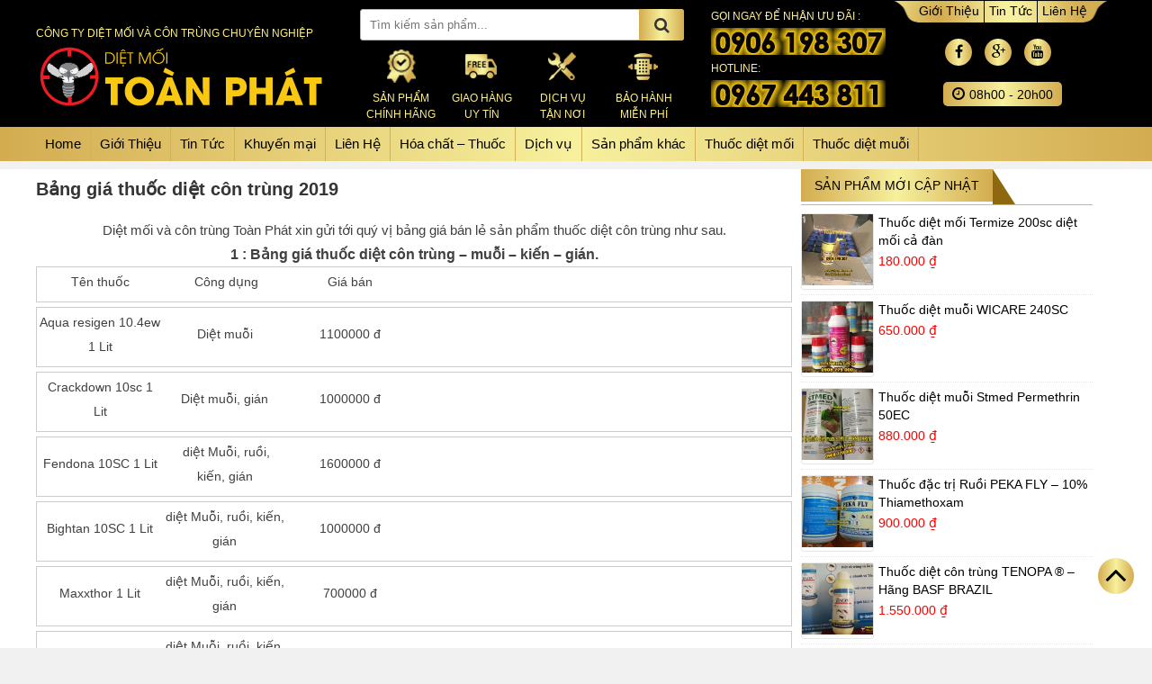

--- FILE ---
content_type: text/html; charset=UTF-8
request_url: https://dietmoitoanphat.com/bai-viet/bang-gia-thuoc-diet-con-trung-2019
body_size: 9107
content:
<!DOCTYPE html><!--[if IE 7]><html class="ie ie7" lang="vi" prefix="og: http://ogp.me/ns#"><![endif]--><!--[if IE 8]><html class="ie ie8" lang="vi" prefix="og: http://ogp.me/ns#"><![endif]--><!--[if !(IE 7) | !(IE 8) ]><!--><html lang="vi" prefix="og: http://ogp.me/ns#" xmlns="http://www.w3.org/1999/html"><!--<![endif]--><head><meta name="viewport" content="width=device-width, initial-scale=1"><meta charset="UTF-8" /><link rel="profile" href="http://gmpg.org/xfn/11" rel="friend met" /><link rel="pingback" href="https://dietmoitoanphat.com/xmlrpc.php" /><link rel="shortcut icon" href="https://dietmoitoanphat.com/wp-content/uploads/2018/05/2018-05-25_084021.png" /><!--[if lt IE 9]><script src="https://dietmoitoanphat.com/wp-content/themes/lip/js/html5.js" type="text/javascript"></script><![endif]--><link type="text/css" media="all" href="https://dietmoitoanphat.com/wp-content/cache/autoptimize/css/autoptimize_c056690ccd6e9f4f4473125ab44505bf.css" rel="stylesheet" /><title>Bảng giá thuốc diệt côn trùng 2019</title><meta name="description" content="Bảng giá thuốc diệt côn trùng 2019, Giá bán lẻ các loại thuốc diệt côn trùng tại website của Toàn Phát, giá rẻ - chất lượng hàng đầu."/><meta name="robots" content="follow, index, max-snippet:-1, max-video-preview:-1, max-image-preview:large"/><link rel="canonical" href="https://dietmoitoanphat.com/bai-viet/bang-gia-thuoc-diet-con-trung-2019" /><meta property="og:locale" content="vi_VN"><meta property="og:type" content="article"><meta property="og:title" content="Bảng giá thuốc diệt côn trùng 2019"><meta property="og:description" content="Bảng giá thuốc diệt côn trùng 2019, Giá bán lẻ các loại thuốc diệt côn trùng tại website của Toàn Phát, giá rẻ - chất lượng hàng đầu."><meta property="og:url" content="https://dietmoitoanphat.com/bai-viet/bang-gia-thuoc-diet-con-trung-2019"><meta property="og:site_name" content="Diệt mối Toàn Phát"><meta property="article:publisher" content="https://www.facebook.com/dietcontrungtoanphat"><meta property="article:published_time" content="2019-04-04T13:22:37+00:00"><meta property="article:modified_time" content="2020-06-06T11:48:36+00:00"><meta property="og:updated_time" content="2020-06-06T11:48:36+00:00"><meta property="og:image" content="https://dietmoitoanphat.com/wp-content/uploads/2019/04/banggiathuoccontrung-toanphat.png"><meta property="og:image:secure_url" content="https://dietmoitoanphat.com/wp-content/uploads/2019/04/banggiathuoccontrung-toanphat.png"><meta property="og:image:width" content="460"><meta property="og:image:height" content="320"><meta property="og:image:alt" content="banggiathuoccontrung-toanphat"><meta property="og:image:type" content="image/png"><meta name="twitter:card" content="summary_large_image"><meta name="twitter:title" content="Bảng giá thuốc diệt côn trùng 2019"><meta name="twitter:description" content="Bảng giá thuốc diệt côn trùng 2019, Giá bán lẻ các loại thuốc diệt côn trùng tại website của Toàn Phát, giá rẻ - chất lượng hàng đầu."><meta name="twitter:image" content="https://dietmoitoanphat.com/wp-content/uploads/2019/04/banggiathuoccontrung-toanphat.png"><script type="application/ld+json">{"@context":"https:\/\/schema.org","@graph":[{"@type":"BlogPosting","headline":"post_title","description":"post_excerpt","datePublished":"2019-04-04T13:22:37+00:00","dateModified":"2020-06-06T11:48:36+00:00","publisher":{"@type":"Organization","name":"https:\/\/dietmoitoanphat.com","logo":{"@type":"ImageObject","url":"https:\/\/dietmoitoanphat.com\/wp-content\/uploads\/2018\/05\/2018-05-25_084021.png"}},"mainEntityOfPage":{"@type":"WebPage","@id":"https:\/\/dietmoitoanphat.com\/bai-viet\/bang-gia-thuoc-diet-con-trung-2019"},"author":{"@type":"Person","name":"Di\u1ec7t M\u1ed1i H\u00e0"},"image":{"@type":"ImageObject","url":"https:\/\/dietmoitoanphat.com\/wp-content\/uploads\/2019\/04\/banggiathuoccontrung-toanphat.png","width":460,"height":320}},{"@type":"BreadcrumbList","itemListElement":[{"@type":"ListItem","position":1,"item":{"@id":"https:\/\/dietmoitoanphat.com","name":"Home"}},{"@type":"ListItem","position":2,"item":{"@id":"https:\/\/dietmoitoanphat.com\/bai-viet","name":"bai-viet"}},{"@type":"ListItem","position":3,"item":{"@id":"https:\/\/dietmoitoanphat.com\/bai-viet\/bang-gia-thuoc-diet-con-trung-2019","name":"B\u1ea3ng gi\u00e1 thu\u1ed1c di\u1ec7t c\u00f4n tr\u00f9ng 2019"}}]}]}</script><link rel="alternate" type="application/rss+xml" title="Dòng thông tin Diệt mối Toàn Phát &raquo;" href="https://dietmoitoanphat.com/feed" /><link rel="alternate" type="application/rss+xml" title="Dòng phản hồi Diệt mối Toàn Phát &raquo;" href="https://dietmoitoanphat.com/comments/feed" /><link rel='stylesheet' id='dashicons-css' href='https://dietmoitoanphat.com/wp-includes/css/dashicons.min.css' type='text/css' media='all' /><script type='text/javascript' src='https://dietmoitoanphat.com/wp-includes/js/jquery/jquery.js'></script><link rel='https://api.w.org/' href='https://dietmoitoanphat.com/wp-json/' /><link rel="EditURI" type="application/rsd+xml" title="RSD" href="https://dietmoitoanphat.com/xmlrpc.php?rsd" /><link rel="wlwmanifest" type="application/wlwmanifest+xml" href="https://dietmoitoanphat.com/wp-includes/wlwmanifest.xml" /> <meta name="generator" content="WordPress 4.9.6" /><link rel='shortlink' href='https://dietmoitoanphat.com/?p=645' /><link rel="alternate" type="application/json+oembed" href="https://dietmoitoanphat.com/wp-json/oembed/1.0/embed?url=https%3A%2F%2Fdietmoitoanphat.com%2Fbai-viet%2Fbang-gia-thuoc-diet-con-trung-2019" /><link rel="alternate" type="text/xml+oembed" href="https://dietmoitoanphat.com/wp-json/oembed/1.0/embed?url=https%3A%2F%2Fdietmoitoanphat.com%2Fbai-viet%2Fbang-gia-thuoc-diet-con-trung-2019&#038;format=xml" /></head><body class="bai-viet-template-default single single-bai-viet postid-645" ><div id="page" class="hfeed site"><div class="main-header "><div id="container"> <div class="col-header"> <div class="title-home"> <h1>Công ty diệt mối và côn trùng chuyên nghiệp</h1> </div> <div class="menu-logo"><div id="mobile-menu"> <nav id="menu-location-mobile-menu" class="mobile-menu"><ul id="menu-main-menu" class="menu sf-menu"><li id="menu-item-10" class="menu-item menu-item-type-custom menu-item-object-custom menu-item-home menu-item-10"><a href="https://dietmoitoanphat.com/">Home</a></li><li id="menu-item-262" class="menu-item menu-item-type-post_type menu-item-object-page menu-item-262"><a href="https://dietmoitoanphat.com/gioi-thieu">Giới Thiệu</a></li><li id="menu-item-97" class="menu-item menu-item-type-taxonomy menu-item-object-danh-muc current-bai-viet-ancestor current-menu-parent current-bai-viet-parent menu-item-97"><a href="https://dietmoitoanphat.com/danh-muc/tin-tuc">Tin Tức</a></li><li id="menu-item-266" class="menu-item menu-item-type-post_type menu-item-object-page menu-item-266"><a href="https://dietmoitoanphat.com/khuyen-mai">Khuyến mại</a></li><li id="menu-item-261" class="menu-item menu-item-type-post_type menu-item-object-page menu-item-261"><a href="https://dietmoitoanphat.com/lien-he">Liên Hệ</a></li><li id="menu-item-553" class="menu-item menu-item-type-taxonomy menu-item-object-category menu-item-has-children menu-item-553"><a href="https://dietmoitoanphat.com/hoa-chat-diet-moi-va-con-trung">Hóa chất &#8211; Thuốc</a><ul class="sub-menu"><li id="menu-item-555" class="menu-item menu-item-type-post_type menu-item-object-post menu-item-555"><a href="https://dietmoitoanphat.com/aquastrike-vcf-20ml-va-100ml.html">Aquastrike VCF</a></li><li id="menu-item-557" class="menu-item menu-item-type-post_type menu-item-object-post menu-item-557"><a href="https://dietmoitoanphat.com/maxforce-quantium-gel-ba-diet-kien-tan-goc.html">Maxforce Quantum</a></li><li id="menu-item-570" class="menu-item menu-item-type-post_type menu-item-object-post menu-item-570"><a href="https://dietmoitoanphat.com/thuoc-diet-ruoi-proly-2-5cs.html">Proly 2.5cs Đặc trị Ruồi</a></li><li id="menu-item-571" class="menu-item menu-item-type-post_type menu-item-object-post menu-item-571"><a href="https://dietmoitoanphat.com/thuoc-diet-ruoi-rado-ruoi-xanh.html">Rado ruồi xanh</a></li></ul></li><li id="menu-item-554" class="menu-item menu-item-type-taxonomy menu-item-object-danh-muc menu-item-has-children menu-item-554"><a href="https://dietmoitoanphat.com/danh-muc/dich-vu-diet-moi">Dịch vụ</a><ul class="sub-menu"><li id="menu-item-572" class="menu-item menu-item-type-post_type menu-item-object-bai-viet menu-item-572"><a href="https://dietmoitoanphat.com/bai-viet/cong-ty-diet-moi-tai-long-an">Diệt mối tại Long An</a></li><li id="menu-item-573" class="menu-item menu-item-type-post_type menu-item-object-bai-viet menu-item-573"><a href="https://dietmoitoanphat.com/bai-viet/diet-moi-tai-dong-nai">Diệt mối tại Đồng Nai</a></li><li id="menu-item-574" class="menu-item menu-item-type-post_type menu-item-object-bai-viet menu-item-574"><a href="https://dietmoitoanphat.com/bai-viet/cong-ty-diet-moi-tai-binh-duong">Diệt mối tại Bình Dương</a></li><li id="menu-item-575" class="menu-item menu-item-type-post_type menu-item-object-bai-viet menu-item-575"><a href="https://dietmoitoanphat.com/bai-viet/diet-moi-tai-tphcm">Diệt mối tại tphcm</a></li><li id="menu-item-610" class="menu-item menu-item-type-post_type menu-item-object-bai-viet menu-item-610"><a href="https://dietmoitoanphat.com/bai-viet/diet-moi-tan-goc-la-gi">Diệt mối tận gốc</a></li></ul></li><li id="menu-item-739" class="menu-item menu-item-type-taxonomy menu-item-object-category menu-item-has-children menu-item-739"><a href="https://dietmoitoanphat.com/sp-khac">Sản phẩm khác</a><ul class="sub-menu"><li id="menu-item-556" class="menu-item menu-item-type-post_type menu-item-object-post menu-item-556"><a href="https://dietmoitoanphat.com/khu-mui-diet-khuan-biozone.html">Khử mùi diệt khuẩn BioZone</a></li><li id="menu-item-560" class="menu-item menu-item-type-post_type menu-item-object-post menu-item-560"><a href="https://dietmoitoanphat.com/thuoc-diet-con-trung-thao-moc-10s.html">Thảo Mộc 10S</a></li></ul></li><li id="menu-item-757" class="menu-item menu-item-type-custom menu-item-object-custom menu-item-has-children menu-item-757"><a href="https://dietmoitoanphat.com/tag/thuoc-diet-moi">Thuốc diệt mối</a><ul class="sub-menu"><li id="menu-item-563" class="menu-item menu-item-type-post_type menu-item-object-post menu-item-563"><a href="https://dietmoitoanphat.com/thuoc-diet-moi-pmc-90dp.html">PMC 90DP</a></li><li id="menu-item-564" class="menu-item menu-item-type-post_type menu-item-object-post menu-item-564"><a href="https://dietmoitoanphat.com/thuoc-diet-moi-mythic-240sc.html">Mythic 240SC</a></li><li id="menu-item-562" class="menu-item menu-item-type-post_type menu-item-object-post menu-item-562"><a href="https://dietmoitoanphat.com/thuoc-diet-moi-agenda-25ec.html">Agenda 25EC</a></li><li id="menu-item-561" class="menu-item menu-item-type-post_type menu-item-object-post menu-item-561"><a href="https://dietmoitoanphat.com/thuoc-diet-moi-lenfos-50ec.html">Lenfos 50EC</a></li><li id="menu-item-758" class="menu-item menu-item-type-post_type menu-item-object-post menu-item-758"><a href="https://dietmoitoanphat.com/thuoc-diet-moi-termize-200sc-diet-moi.html">Thuốc diệt mối Termize 200sc diệt mối cả đàn</a></li><li id="menu-item-759" class="menu-item menu-item-type-post_type menu-item-object-post menu-item-759"><a href="https://dietmoitoanphat.com/thuoc-chong-moi-landguard-40ec-cho-ctxd-moi.html">Thuốc chống mối Landguard 40EC cho CTXD mới</a></li></ul></li><li id="menu-item-760" class="menu-item menu-item-type-custom menu-item-object-custom menu-item-has-children menu-item-760"><a href="https://dietmoitoanphat.com/tag/thuoc-diet-muoi">Thuốc diệt muỗi</a><ul class="sub-menu"><li id="menu-item-565" class="menu-item menu-item-type-post_type menu-item-object-post menu-item-565"><a href="https://dietmoitoanphat.com/thuoc-diet-muoi-aqua-resigen-10-4ew.html">Aqua Resigen 10.4EW</a></li><li id="menu-item-558" class="menu-item menu-item-type-post_type menu-item-object-post menu-item-558"><a href="https://dietmoitoanphat.com/thuoc-diet-con-trung-fen-usa-120sc.html">Fen USA 120SC</a></li><li id="menu-item-559" class="menu-item menu-item-type-post_type menu-item-object-post menu-item-559"><a href="https://dietmoitoanphat.com/fendona-10sc.html">Fendona 10SC</a></li><li id="menu-item-566" class="menu-item menu-item-type-post_type menu-item-object-post menu-item-566"><a href="https://dietmoitoanphat.com/thuoc-diet-muoi-cyper-super-600ec.html">Cyper Super 600EC</a></li><li id="menu-item-567" class="menu-item menu-item-type-post_type menu-item-object-post menu-item-567"><a href="https://dietmoitoanphat.com/thuoc-diet-muoi-dona-usa-150sc.html">Dona USA 150SC</a></li><li id="menu-item-568" class="menu-item menu-item-type-post_type menu-item-object-post menu-item-568"><a href="https://dietmoitoanphat.com/thuoc-diet-muoi-map-permethrin-50ec.html">Map Permethrin 50EC</a></li><li id="menu-item-569" class="menu-item menu-item-type-post_type menu-item-object-post menu-item-569"><a href="https://dietmoitoanphat.com/thuoc-diet-muoi-stmed-permethrin-50ec.html">Stmed Permethrin 50EC</a></li><li id="menu-item-761" class="menu-item menu-item-type-post_type menu-item-object-post menu-item-761"><a href="https://dietmoitoanphat.com/thuoc-diet-con-trung-maxxthor.html">Thuốc diệt côn trùng Maxxthor Mỹ</a></li><li id="menu-item-762" class="menu-item menu-item-type-post_type menu-item-object-post menu-item-762"><a href="https://dietmoitoanphat.com/thuoc-diet-muoi-cyp-usa-100ec.html">Thuốc diệt muỗi Cyp USA 100ec</a></li><li id="menu-item-763" class="menu-item menu-item-type-post_type menu-item-object-post menu-item-763"><a href="https://dietmoitoanphat.com/thuoc-diet-muoi-perme-uk-50-ec.html">Thuốc diệt muỗi Perme UK 50 EC</a></li><li id="menu-item-764" class="menu-item menu-item-type-post_type menu-item-object-post menu-item-764"><a href="https://dietmoitoanphat.com/thuoc-diet-muoi-permecide-50ec.html">Thuốc diệt muỗi Permecide 50EC</a></li></ul></li></ul></nav></div> <div id="logo"> <i class="fa fa-bars" aria-hidden="true"></i> <a href="https://dietmoitoanphat.com/"><img src="https://dietmoitoanphat.com/wp-content/uploads/2018/05/DM.png" alt="Logo"/></a> </div> </div> </div> <div class="col-header"> <div class="search"> <form role="search" method="get" id="search-form-box" class="search-form" action="https://dietmoitoanphat.com/" ><label class="screen-reader-text" for="s"></label><input type="search" value="" name="s" id="s" placeholder="Tìm kiếm sản phẩm..." /><input type="hidden" name="post_type" value="post"><button><i class="fa fa-search" aria-hidden="true"></i> </button></form> </div> <div class="info"> <span class="info-header"> <span class="ch">&nbsp;</span> <span>Sản Phẩm</span> <span class="clor">Chính Hãng</span> </span> <span class="info-header"> <span class="ship">&nbsp;</span> <span>giao hàng</span> <span class="clor">uy tín</span> </span> <span class="info-header"> <span class="fix">&nbsp;</span> <span>dịch vụ</span> <span class="clor">tận nơi</span> </span> <span class="info-header"> <span class="home">&nbsp;</span> <span>Bảo hành</span> <span class="clor">miễn phí</span> </span> </div> </div> <div class="hotline-header"> <div class="row"> <span>Gọi ngay để nhận ưu đãi :</span> <span class="hotline1">&nbsp;</span> </div> <div class="row"> <span>Hotline:</span> <span class="hotline2">&nbsp;</span> </div> </div> <div class="social-header"> <div class="about-header"> <nav id="menu-location-menu-top" class="menu-top"><ul id="menu-menu-top" class="menu sf-menu"><li id="menu-item-462" class="menu-item menu-item-type-post_type menu-item-object-page menu-item-462"><a href="https://dietmoitoanphat.com/gioi-thieu">Giới Thiệu</a></li><li id="menu-item-461" class="menu-item menu-item-type-taxonomy menu-item-object-danh-muc current-bai-viet-ancestor current-menu-parent current-bai-viet-parent menu-item-461"><a href="https://dietmoitoanphat.com/danh-muc/tin-tuc">Tin Tức</a></li><li id="menu-item-463" class="menu-item menu-item-type-post_type menu-item-object-page menu-item-463"><a href="https://dietmoitoanphat.com/lien-he">Liên Hệ</a></li></ul></nav> </div> <div class="social"> <div class="social-footer"> <ul class="social-media"> <li class="facebook"><a target="_blank" href="https://www.facebook.com/dietcontrungtoanphat/"><i class="fa fa-facebook"></i></a></li> <li class="google"><a target="_blank" href="#"><i class="fa fa-google-plus"></i></a></li> <li class="youtube"><a target="_blank" href="https://www.youtube.com/channel/UCSNmFcW_VLc-2fGSWR4KK9g"><i class="fa fa-youtube"></i></a></li> </ul> </div> </div> <div class="time"> <p><i class="fa fa-clock-o" aria-hidden="true"></i>08h00 - 20h00</p> </div> </div></div></div><div class="main-menu"> <div id="container"> <nav id="menu-location-primary-menu" class="primary-menu"><ul id="menu-main-menu-1" class="menu sf-menu"><li class="menu-item menu-item-type-custom menu-item-object-custom menu-item-home menu-item-10"><a href="https://dietmoitoanphat.com/">Home</a></li><li class="menu-item menu-item-type-post_type menu-item-object-page menu-item-262"><a href="https://dietmoitoanphat.com/gioi-thieu">Giới Thiệu</a></li><li class="menu-item menu-item-type-taxonomy menu-item-object-danh-muc current-bai-viet-ancestor current-menu-parent current-bai-viet-parent menu-item-97"><a href="https://dietmoitoanphat.com/danh-muc/tin-tuc">Tin Tức</a></li><li class="menu-item menu-item-type-post_type menu-item-object-page menu-item-266"><a href="https://dietmoitoanphat.com/khuyen-mai">Khuyến mại</a></li><li class="menu-item menu-item-type-post_type menu-item-object-page menu-item-261"><a href="https://dietmoitoanphat.com/lien-he">Liên Hệ</a></li><li class="menu-item menu-item-type-taxonomy menu-item-object-category menu-item-has-children menu-item-553"><a href="https://dietmoitoanphat.com/hoa-chat-diet-moi-va-con-trung">Hóa chất &#8211; Thuốc</a><ul class="sub-menu"><li class="menu-item menu-item-type-post_type menu-item-object-post menu-item-555"><a href="https://dietmoitoanphat.com/aquastrike-vcf-20ml-va-100ml.html">Aquastrike VCF</a></li><li class="menu-item menu-item-type-post_type menu-item-object-post menu-item-557"><a href="https://dietmoitoanphat.com/maxforce-quantium-gel-ba-diet-kien-tan-goc.html">Maxforce Quantum</a></li><li class="menu-item menu-item-type-post_type menu-item-object-post menu-item-570"><a href="https://dietmoitoanphat.com/thuoc-diet-ruoi-proly-2-5cs.html">Proly 2.5cs Đặc trị Ruồi</a></li><li class="menu-item menu-item-type-post_type menu-item-object-post menu-item-571"><a href="https://dietmoitoanphat.com/thuoc-diet-ruoi-rado-ruoi-xanh.html">Rado ruồi xanh</a></li></ul></li><li class="menu-item menu-item-type-taxonomy menu-item-object-danh-muc menu-item-has-children menu-item-554"><a href="https://dietmoitoanphat.com/danh-muc/dich-vu-diet-moi">Dịch vụ</a><ul class="sub-menu"><li class="menu-item menu-item-type-post_type menu-item-object-bai-viet menu-item-572"><a href="https://dietmoitoanphat.com/bai-viet/cong-ty-diet-moi-tai-long-an">Diệt mối tại Long An</a></li><li class="menu-item menu-item-type-post_type menu-item-object-bai-viet menu-item-573"><a href="https://dietmoitoanphat.com/bai-viet/diet-moi-tai-dong-nai">Diệt mối tại Đồng Nai</a></li><li class="menu-item menu-item-type-post_type menu-item-object-bai-viet menu-item-574"><a href="https://dietmoitoanphat.com/bai-viet/cong-ty-diet-moi-tai-binh-duong">Diệt mối tại Bình Dương</a></li><li class="menu-item menu-item-type-post_type menu-item-object-bai-viet menu-item-575"><a href="https://dietmoitoanphat.com/bai-viet/diet-moi-tai-tphcm">Diệt mối tại tphcm</a></li><li class="menu-item menu-item-type-post_type menu-item-object-bai-viet menu-item-610"><a href="https://dietmoitoanphat.com/bai-viet/diet-moi-tan-goc-la-gi">Diệt mối tận gốc</a></li></ul></li><li class="menu-item menu-item-type-taxonomy menu-item-object-category menu-item-has-children menu-item-739"><a href="https://dietmoitoanphat.com/sp-khac">Sản phẩm khác</a><ul class="sub-menu"><li class="menu-item menu-item-type-post_type menu-item-object-post menu-item-556"><a href="https://dietmoitoanphat.com/khu-mui-diet-khuan-biozone.html">Khử mùi diệt khuẩn BioZone</a></li><li class="menu-item menu-item-type-post_type menu-item-object-post menu-item-560"><a href="https://dietmoitoanphat.com/thuoc-diet-con-trung-thao-moc-10s.html">Thảo Mộc 10S</a></li></ul></li><li class="menu-item menu-item-type-custom menu-item-object-custom menu-item-has-children menu-item-757"><a href="https://dietmoitoanphat.com/tag/thuoc-diet-moi">Thuốc diệt mối</a><ul class="sub-menu"><li class="menu-item menu-item-type-post_type menu-item-object-post menu-item-563"><a href="https://dietmoitoanphat.com/thuoc-diet-moi-pmc-90dp.html">PMC 90DP</a></li><li class="menu-item menu-item-type-post_type menu-item-object-post menu-item-564"><a href="https://dietmoitoanphat.com/thuoc-diet-moi-mythic-240sc.html">Mythic 240SC</a></li><li class="menu-item menu-item-type-post_type menu-item-object-post menu-item-562"><a href="https://dietmoitoanphat.com/thuoc-diet-moi-agenda-25ec.html">Agenda 25EC</a></li><li class="menu-item menu-item-type-post_type menu-item-object-post menu-item-561"><a href="https://dietmoitoanphat.com/thuoc-diet-moi-lenfos-50ec.html">Lenfos 50EC</a></li><li class="menu-item menu-item-type-post_type menu-item-object-post menu-item-758"><a href="https://dietmoitoanphat.com/thuoc-diet-moi-termize-200sc-diet-moi.html">Thuốc diệt mối Termize 200sc diệt mối cả đàn</a></li><li class="menu-item menu-item-type-post_type menu-item-object-post menu-item-759"><a href="https://dietmoitoanphat.com/thuoc-chong-moi-landguard-40ec-cho-ctxd-moi.html">Thuốc chống mối Landguard 40EC cho CTXD mới</a></li></ul></li><li class="menu-item menu-item-type-custom menu-item-object-custom menu-item-has-children menu-item-760"><a href="https://dietmoitoanphat.com/tag/thuoc-diet-muoi">Thuốc diệt muỗi</a><ul class="sub-menu"><li class="menu-item menu-item-type-post_type menu-item-object-post menu-item-565"><a href="https://dietmoitoanphat.com/thuoc-diet-muoi-aqua-resigen-10-4ew.html">Aqua Resigen 10.4EW</a></li><li class="menu-item menu-item-type-post_type menu-item-object-post menu-item-558"><a href="https://dietmoitoanphat.com/thuoc-diet-con-trung-fen-usa-120sc.html">Fen USA 120SC</a></li><li class="menu-item menu-item-type-post_type menu-item-object-post menu-item-559"><a href="https://dietmoitoanphat.com/fendona-10sc.html">Fendona 10SC</a></li><li class="menu-item menu-item-type-post_type menu-item-object-post menu-item-566"><a href="https://dietmoitoanphat.com/thuoc-diet-muoi-cyper-super-600ec.html">Cyper Super 600EC</a></li><li class="menu-item menu-item-type-post_type menu-item-object-post menu-item-567"><a href="https://dietmoitoanphat.com/thuoc-diet-muoi-dona-usa-150sc.html">Dona USA 150SC</a></li><li class="menu-item menu-item-type-post_type menu-item-object-post menu-item-568"><a href="https://dietmoitoanphat.com/thuoc-diet-muoi-map-permethrin-50ec.html">Map Permethrin 50EC</a></li><li class="menu-item menu-item-type-post_type menu-item-object-post menu-item-569"><a href="https://dietmoitoanphat.com/thuoc-diet-muoi-stmed-permethrin-50ec.html">Stmed Permethrin 50EC</a></li><li class="menu-item menu-item-type-post_type menu-item-object-post menu-item-761"><a href="https://dietmoitoanphat.com/thuoc-diet-con-trung-maxxthor.html">Thuốc diệt côn trùng Maxxthor Mỹ</a></li><li class="menu-item menu-item-type-post_type menu-item-object-post menu-item-762"><a href="https://dietmoitoanphat.com/thuoc-diet-muoi-cyp-usa-100ec.html">Thuốc diệt muỗi Cyp USA 100ec</a></li><li class="menu-item menu-item-type-post_type menu-item-object-post menu-item-763"><a href="https://dietmoitoanphat.com/thuoc-diet-muoi-perme-uk-50-ec.html">Thuốc diệt muỗi Perme UK 50 EC</a></li><li class="menu-item menu-item-type-post_type menu-item-object-post menu-item-764"><a href="https://dietmoitoanphat.com/thuoc-diet-muoi-permecide-50ec.html">Thuốc diệt muỗi Permecide 50EC</a></li></ul></li></ul></nav> </div></div><div class="bread"> </div><div id="primary" class="site-content"> <div class="main-category"> <div id="container"> <div class="content-product-left"> <h1 class="title-bai-viet">Bảng giá thuốc diệt côn trùng 2019</h1> <div class="social-share-bai-viet"> <div class="fb-like" data-href="https://dietmoitoanphat.com/bai-viet/bang-gia-thuoc-diet-con-trung-2019" data-layout="button_count" data-action="like" data-show-faces="true" data-share="true"></div> <div class="g-plusone" data-size="medium" data-annotation="none" data-href="https://dietmoitoanphat.com/bai-viet/bang-gia-thuoc-diet-con-trung-2019"></div> </div> <div class="content-layout"> <div class="single-content"> <p style="text-align: center;">Diệt mối và côn trùng Toàn Phát xin gửi tới quý vị bảng giá bán lẻ sản phẩm thuốc diệt côn trùng như sau.</p><h2 style="text-align: center;"><span class="ez-toc-section" id="1_Bang_gia_thuoc_diet_con_trung_muoi_kien_gian">1 : Bảng giá thuốc diệt côn trùng &#8211; muỗi &#8211; kiến &#8211; gián.</span></h2><table style="height: auto; text-align: center; width: 100%;"><tbody><tr><td style="width: 136px;">Tên thuốc</td><td style="width: 137px;"> Công dụng</td><td style="width: 137px;">Giá bán</td></tr><tr><td style="width: 136px;">Aqua resigen 10.4ew 1 Lit</td><td style="width: 137px;">Diệt muỗi</td><td style="width: 137px;">1100000 đ</td></tr><tr><td style="width: 136px;">Crackdown 10sc 1 Lit</td><td style="width: 137px;">Diệt muỗi, gián</td><td style="width: 137px;">1000000 đ</td></tr><tr><td style="width: 136px;">Fendona 10SC 1 Lit</td><td style="width: 137px;"> diệt Muỗi, ruồi, kiến, gián</td><td style="width: 137px;">1600000 đ</td></tr><tr><td style="width: 136px;">Bightan 10SC 1 Lit</td><td style="width: 137px;">diệt Muỗi, ruồi, kiến, gián</td><td style="width: 137px;">1000000 đ</td></tr><tr><td style="width: 136px;">Maxxthor 1 Lit</td><td style="width: 137px;">diệt Muỗi, ruồi, kiến, gián</td><td style="width: 137px;">700000 đ</td></tr><tr><td style="width: 136px;">icon 2.5cs</td><td style="width: 137px;">diệt Muỗi, ruồi, kiến, gián</td><td style="width: 137px;">700000 đ</td></tr><tr><td style="width: 136px;">Dona usa 150sc 1 Lit</td><td style="width: 137px;">diệt Muỗi, ruồi, kiến, gián</td><td style="width: 137px;">650000 đ</td></tr><tr><td style="width: 136px;">Fen usa 120sc 1 Lit</td><td style="width: 137px;">diệt Muỗi, ruồi, kiến, gián</td><td style="width: 137px;">700000 đ</td></tr><tr><td style="width: 136px;">Ginger 10sc</td><td style="width: 137px;">Diệt muỗi</td><td style="width: 137px;">600000 đ</td></tr><tr><td style="width: 136px;">Cyper super 600EC</td><td style="width: 137px;">Diệt muỗi</td><td style="width: 137px;">650000 đ</td></tr><tr><td style="width: 136px;">Stmed Permethrin 50EC 1 Lit</td><td style="width: 137px;">Diệt muỗi</td><td style="width: 137px;">750000 đ</td></tr><tr><td style="width: 136px;">Map Permethrin 50EC 1 lit</td><td style="width: 137px;">Diệt muỗi</td><td style="width: 137px;">750000 đ</td></tr><tr><td style="width: 136px;">Permecide 50EC 1 Lit</td><td style="width: 137px;">Diệt muỗi</td><td style="width: 137px;">700000 đ</td></tr><tr><td style="width: 136px;">Cyp usa 100ec 1 Lit</td><td style="width: 137px;">Diệt muỗi</td><td style="width: 137px;">350000 đ</td></tr><tr><td style="width: 136px;">Cyper 25EC 1 Lit</td><td style="width: 137px;">Diệt côn trùng</td><td style="width: 137px;">400000 đ</td></tr><tr><td style="width: 136px;">Azenda 250EC 1 Lit</td><td style="width: 137px;">Diệt côn trùng</td><td style="width: 137px;">750000 đ</td></tr><tr><td style="width: 136px;">Pesguard FG 161 1 Lit</td><td style="width: 137px;">Diệt côn trùng</td><td style="width: 137px;">850000 đ</td></tr><tr><td style="width: 136px;">Proly 2.5cs 1 Lit</td><td style="width: 137px;">Diệt ruồi</td><td style="width: 137px;">650000 đ</td></tr><tr><td style="width: 136px;">Pekaper 50EC 1 Lit</td><td style="width: 137px;">Diệt muỗi</td><td style="width: 137px;">750000 đ</td></tr><tr><td style="width: 136px;">Pekacon 100sc</td><td style="width: 137px;">Diệt muỗi</td><td style="width: 137px;">550000 đ</td></tr><tr><td style="width: 136px;">Map Permethrin 55EC 1 Lit</td><td style="width: 137px;">Diệt muỗi</td><td style="width: 137px;">750000 đ</td></tr></tbody></table><h2 style="text-align: center;"><span class="ez-toc-section" id="2_Bang_gia_thuoc_diet_moi">2 : Bảng giá thuốc diệt mối.</span></h2><table style="height: 236px;" width="431"><tbody><tr><td style="width: 136px;">Agenda 25EC 1 Lit</td><td style="width: 136px;">Diệt, chống mối</td><td style="width: 137px;">900000 đ</td></tr><tr><td style="width: 136px;">Mythic 240SC 1 Lit</td><td style="width: 136px;">Diệt, chống mối</td><td style="width: 137px;">1450000 đ</td></tr><tr><td style="width: 136px;">Lenfos 50EC 1 Lit</td><td style="width: 136px;">Chống mối</td><td style="width: 137px;">350000 đ</td></tr><tr><td style="width: 136px;">PMC 90dp 100gram</td><td style="width: 136px;">Diệt mối lan truyền</td><td style="width: 137px;">150000 đ</td></tr><tr><td style="width: 136px;">Languard 40EC 1 Lit</td><td style="width: 136px;">Chống mối</td><td style="width: 137px;">320000 đ</td></tr><tr><td style="width: 136px;">Hộp nhử mối</td><td style="width: 136px;">Dùng để diệt mối kết hợp với thuốc PMC 90DP</td><td style="width: 137px;">50.000 đ/1 cái</td></tr></tbody></table><h2 style="text-align: center;"><span class="ez-toc-section" id="3_Bang_gia_gel_diet_kien_gian_ba_diet_chuot">3 : Bảng giá gel diệt kiến, gián, bả diệt chuột.</span></h2><table style="height: 190px;" width="431"><tbody><tr><td style="width: 136px;">Maxforce quantum hộp 30gram</td><td style="width: 136px;">Diệt kiến lan truyền</td><td style="width: 137px;">600000 đ</td></tr><tr><td style="width: 136px;">Optigard AB 100 tuip 30gram</td><td style="width: 136px;">Diệt kiến lan truyền</td><td style="width: 137px;">400000 đ</td></tr><tr><td style="width: 136px;">Optigard CB 30gram</td><td style="width: 136px;">Diệt gián lan truyền</td><td style="width: 137px;">400000 đ</td></tr><tr><td style="width: 136px;">Gado 5ml</td><td style="width: 136px;">Diệt gián lan truyền</td><td style="width: 137px;">150000 đ</td></tr><tr><td style="width: 136px;">Gado 3ml</td><td style="width: 136px;">Diệt kiến lan truyền</td><td style="width: 137px;">120000 đ</td></tr><tr><td style="width: 136px;">Clearbait Power 35gram</td><td style="width: 136px;">Diệt gián lan truyền</td><td style="width: 137px;">380000 đ</td></tr><tr><td style="width: 136px;">Storm gói 1KG</td><td style="width: 136px;">Diệt chuột</td><td style="width: 137px;">300000 đ</td></tr><tr><td style="width: 136px;">Storm gói 20 viên</td><td style="width: 136px;">Diệt chuột</td><td style="width: 137px;">40000 đ</td></tr></tbody></table><p style="text-align: center;">Những lưu ý với bảng giá thuốc diệt côn trùng 2019 của Toàn Phát.</p><ol><li style="text-align: center;">Giá trên chưa bao gồm thuế VAT.</li><li style="text-align: center;">Giá trên chưa bao gồm phí vận chuyển.</li><li style="text-align: center;">Bảng giá áp dụng đến khi được thay đổi.</li></ol><div id="ez-toc-container" class="counter-hierarchy counter-decimal ez-toc-grey"><div class="ez-toc-title-container"><p class="ez-toc-title">Điều hướng nhanh</p><span class="ez-toc-title-toggle"><a class="ez-toc-pull-right ez-toc-btn ez-toc-btn-xs ez-toc-btn-default ez-toc-toggle"><i class="ez-toc-glyphicon ez-toc-icon-toggle"></i></a></span></div><nav><ul class="ez-toc-list"><li><a href="#1_Bang_gia_thuoc_diet_con_trung_muoi_kien_gian" title="1 : Bảng giá thuốc diệt côn trùng &#8211; muỗi &#8211; kiến &#8211; gián.">1 : Bảng giá thuốc diệt côn trùng &#8211; muỗi &#8211; kiến &#8211; gián.</a></li><li><a href="#2_Bang_gia_thuoc_diet_moi" title="2 : Bảng giá thuốc diệt mối.">2 : Bảng giá thuốc diệt mối.</a></li><li><a href="#3_Bang_gia_gel_diet_kien_gian_ba_diet_chuot" title="3 : Bảng giá gel diệt kiến, gián, bả diệt chuột.">3 : Bảng giá gel diệt kiến, gián, bả diệt chuột.</a></li></ul></nav></div> </div> <div class="lip-title"> <span>Bình luận</span> <b></b> </div> <div class="single-comments"> <div class="fb-comments" data-href="https://dietmoitoanphat.com/bai-viet/bang-gia-thuoc-diet-con-trung-2019" data-width="100%" data-numposts="5" data-colorscheme="light"></div> </div> <div class="related-posts-single"> <div class="lip-title"> <span><h2>Xem thêm</h2></span> </div> <ul class="all-posts"> <li class="lip-post come-on" data-delay="0"> <div class="thumbnail"> <a href="https://dietmoitoanphat.com/bai-viet/diet-moi-tai-tphcm"> <img width="533" height="266" src="https://dietmoitoanphat.com/wp-content/uploads/2018/11/moi-rung-resize.jpg" class="attachment-thumb_300x240 size-thumb_300x240 wp-post-image" alt="Mối rừng" srcset="https://dietmoitoanphat.com/wp-content/uploads/2018/11/moi-rung-resize.jpg 533w, https://dietmoitoanphat.com/wp-content/uploads/2018/11/moi-rung-resize-300x150.jpg 300w" sizes="(max-width: 533px) 100vw, 533px" /> </a> </div> <div class="detail-post"> <h2 class="title-post"><a href="https://dietmoitoanphat.com/bai-viet/diet-moi-tai-tphcm">Diệt mối tại tphcm</a></h2> <div class="entry-meta"><span class="date-published"><i class="fa fa-clock-o" aria-hidden="true"></i> 24/02/2023</div> <div class="content-excerpt"> <p>Thành phố HCM có nhiều quận huyện đã và đang có các loại mối sinh sống. Mối gây hại cho các công trình, ảnh hưởng lớn đến đời sống sinh hoạt. Làm hao tổn và hư hỏng nhiều đồ dùng, vật dụng, cơ sở nội thất. Tiêu diệt và Phòng chống mối ngay để mang đến cho ngôi nhà vẻ đẹp và độ an toàn cao nhất.</p> </div> </div> </li> <li class="lip-post come-on" data-delay="150"> <div class="thumbnail"> <a href="https://dietmoitoanphat.com/bai-viet/ban-thuoc-diet-muoi-tai-tphcm"> <img width="755" height="307" src="https://dietmoitoanphat.com/wp-content/uploads/2018/11/ban-ner-muoi-toanphat.jpg" class="attachment-thumb_300x240 size-thumb_300x240 wp-post-image" alt="Banner diệt muỗi Toàn Phát" srcset="https://dietmoitoanphat.com/wp-content/uploads/2018/11/ban-ner-muoi-toanphat.jpg 755w, https://dietmoitoanphat.com/wp-content/uploads/2018/11/ban-ner-muoi-toanphat-300x122.jpg 300w" sizes="(max-width: 755px) 100vw, 755px" /> </a> </div> <div class="detail-post"> <h2 class="title-post"><a href="https://dietmoitoanphat.com/bai-viet/ban-thuoc-diet-muoi-tai-tphcm">Cửa hàng bán thuốc diệt muỗi tại TPHCM</a></h2> <div class="entry-meta"><span class="date-published"><i class="fa fa-clock-o" aria-hidden="true"></i> 25/10/2021</div> <div class="content-excerpt"> <p>Bạn đang cần tìm nơi để mua thuốc diệt muỗi ?. Địa chỉ cửa hàng thuốc diệt muỗi để đến tận nơi mua, hay muốn đặt hàng online giao tận nhà, nhận hàng rồi trả tiền. Công ty Diệt Côn Trùng Toàn Phát cung cấp các sản phẩm tốt, có&#8230;</p> </div> </div> </li> <li class="lip-post come-on" data-delay="300"> <div class="thumbnail"> <a href="https://dietmoitoanphat.com/bai-viet/gia-thuoc-diet-muoi-thuoc-phun-muoi-lang-quang-bo-gay"> <img width="460" height="320" src="https://dietmoitoanphat.com/wp-content/uploads/2019/04/banggiathuoccontrung-toanphat.png" class="attachment-thumb_300x240 size-thumb_300x240 wp-post-image" alt="banggiathuoccontrung-toanphat" srcset="https://dietmoitoanphat.com/wp-content/uploads/2019/04/banggiathuoccontrung-toanphat.png 460w, https://dietmoitoanphat.com/wp-content/uploads/2019/04/banggiathuoccontrung-toanphat-300x209.png 300w" sizes="(max-width: 460px) 100vw, 460px" /> </a> </div> <div class="detail-post"> <h2 class="title-post"><a href="https://dietmoitoanphat.com/bai-viet/gia-thuoc-diet-muoi-thuoc-phun-muoi-lang-quang-bo-gay">Giá thuốc diệt muỗi &#8211; thuốc phun muỗi &#8211; lăng quăng</a></h2> <div class="entry-meta"><span class="date-published"><i class="fa fa-clock-o" aria-hidden="true"></i> 09/06/2020</div> <div class="content-excerpt"> <p>Công ty diệt côn trùng Toàn Phát xin giới thiệu bảng giá thuốc diệt muỗi, giá thuốc phun muỗi các loại và giá thuốc diệt lăng quăng bọ gậy. Với các sản phẩm nổi tiếng trong nước và thế giới . Toàn phát cam kết luôn bán sản phẩm chính&#8230;</p> </div> </div> </li> <li class="lip-post come-on" data-delay="0"> <div class="thumbnail"> <a href="https://dietmoitoanphat.com/bai-viet/dai-ly-thuoc-diet-moi-tai-tphcm"> <img width="1416" height="694" src="https://dietmoitoanphat.com/wp-content/uploads/2019/04/banggia-thuoc-dietmoi-2020.jpg" class="attachment-thumb_300x240 size-thumb_300x240 wp-post-image" alt="Đại lý thuốc diệt mối và chống mối" srcset="https://dietmoitoanphat.com/wp-content/uploads/2019/04/banggia-thuoc-dietmoi-2020.jpg 1416w, https://dietmoitoanphat.com/wp-content/uploads/2019/04/banggia-thuoc-dietmoi-2020-300x147.jpg 300w, https://dietmoitoanphat.com/wp-content/uploads/2019/04/banggia-thuoc-dietmoi-2020-768x376.jpg 768w, https://dietmoitoanphat.com/wp-content/uploads/2019/04/banggia-thuoc-dietmoi-2020-1024x502.jpg 1024w" sizes="(max-width: 1416px) 100vw, 1416px" /> </a> </div> <div class="detail-post"> <h2 class="title-post"><a href="https://dietmoitoanphat.com/bai-viet/dai-ly-thuoc-diet-moi-tai-tphcm">Đại lý thuốc diệt mối tại TPHCM &#8211; Toàn Phát PCO</a></h2> <div class="entry-meta"><span class="date-published"><i class="fa fa-clock-o" aria-hidden="true"></i> 07/06/2020</div> <div class="content-excerpt"> <p>Đại lý thuốc diệt mối tại TPHCM Toàn Phát PCO xin kính chào quí vị. Công ty TNHH diệt côn trùng Toàn Phát là đơn vị phân phối hóa chất diệt mối, chống mối, hóa chất kiểm soát côn trùng gây hại tại TPHCM và Toàn Quốc. Quí vị là&#8230;</p> </div> </div> </li> <li class="lip-post come-on" data-delay="150"> <div class="thumbnail"> <a href="https://dietmoitoanphat.com/bai-viet/2-loai-thuoc-chong-moi-tot-nhat-hien-nay"> <img width="1980" height="1024" src="https://dietmoitoanphat.com/wp-content/uploads/2020/06/2-loai-chong-moi.jpg" class="attachment-thumb_300x240 size-thumb_300x240 wp-post-image" alt="2 loại thuốc chống mối tốt nhất hiện nay" srcset="https://dietmoitoanphat.com/wp-content/uploads/2020/06/2-loai-chong-moi.jpg 1980w, https://dietmoitoanphat.com/wp-content/uploads/2020/06/2-loai-chong-moi-300x155.jpg 300w, https://dietmoitoanphat.com/wp-content/uploads/2020/06/2-loai-chong-moi-768x397.jpg 768w, https://dietmoitoanphat.com/wp-content/uploads/2020/06/2-loai-chong-moi-1024x530.jpg 1024w" sizes="(max-width: 1980px) 100vw, 1980px" /> </a> </div> <div class="detail-post"> <h2 class="title-post"><a href="https://dietmoitoanphat.com/bai-viet/2-loai-thuoc-chong-moi-tot-nhat-hien-nay">2 Loại thuốc chống mối tốt nhất hiện nay</a></h2> <div class="entry-meta"><span class="date-published"><i class="fa fa-clock-o" aria-hidden="true"></i> 04/06/2020</div> <div class="content-excerpt"> <p>Chia sẻ về 2 loại thuốc chống mối tốt nhất hiện nay. Giúp quý vị khách hàng lựa chọn được sản phẩm ưng ý nhất trong việc chống mối cho công trình. Chống mối cho nhà ở, kho xưởng. Về các loại thuốc chống mối có thể quý vị đã&#8230;</p> </div> </div> </li> </ul> </div> </div> </div> <div class="content-product-right"> <li id="lip_new_product_widget-2" class="widget lip-new-product"><div class="lip-title"><h3 class="widgettitle">Sản phẩm mới cập nhật</h3><b></b></div> <ul class="widget-category-archive widget-products-new has-thumbnail"> <li class="widget-post"> <div class="view_left"> <a href="https://dietmoitoanphat.com/thuoc-diet-moi-termize-200sc-diet-moi.html"> <img width="150" height="150" src="https://dietmoitoanphat.com/wp-content/uploads/2019/05/Termize-200sc-50ml-min-150x150.jpg" class="attachment-thumbnail size-thumbnail wp-post-image" alt="Thuốc diệt mối Termize 200sc" /> </a> </div> <div class="view_right"> <h4 class="title_view"><a href="https://dietmoitoanphat.com/thuoc-diet-moi-termize-200sc-diet-moi.html">Thuốc diệt mối Termize 200sc diệt mối cả đàn</a></h4> <p class="price">180.000<span class="cur cur-layout2"> &#8363;</span></p> </div> </li> <li class="widget-post"> <div class="view_left"> <a href="https://dietmoitoanphat.com/thuoc-diet-muoi-wicare-240sc.html"> <img width="150" height="150" src="https://dietmoitoanphat.com/wp-content/uploads/2021/02/thumwicare-150x150.jpg" class="attachment-thumbnail size-thumbnail wp-post-image" alt="Wicare 240sc thuốc muỗi" /> </a> </div> <div class="view_right"> <h4 class="title_view"><a href="https://dietmoitoanphat.com/thuoc-diet-muoi-wicare-240sc.html">Thuốc diệt muỗi WICARE 240SC</a></h4> <p class="price">650.000<span class="cur cur-layout2"> &#8363;</span></p> </div> </li> <li class="widget-post"> <div class="view_left"> <a href="https://dietmoitoanphat.com/thuoc-diet-muoi-stmed-permethrin-50ec.html"> <img width="150" height="150" src="https://dietmoitoanphat.com/wp-content/uploads/2018/11/dailystmed-150x150.jpg" class="attachment-thumbnail size-thumbnail wp-post-image" alt="Đại lý Stmed Permethrin 50EC" /> </a> </div> <div class="view_right"> <h4 class="title_view"><a href="https://dietmoitoanphat.com/thuoc-diet-muoi-stmed-permethrin-50ec.html">Thuốc diệt muỗi Stmed Permethrin 50EC</a></h4> <p class="price">880.000<span class="cur cur-layout2"> &#8363;</span></p> </div> </li> <li class="widget-post"> <div class="view_left"> <a href="https://dietmoitoanphat.com/thuoc-dac-tri-ruoi-peka-fly.html"> <img width="150" height="150" src="https://dietmoitoanphat.com/wp-content/uploads/2020/03/thum-thuoc-dac-tri-ruoi-peka-fly-150x150.jpg" class="attachment-thumbnail size-thumbnail wp-post-image" alt="Thuốc đặc trị ruồi Peka Fly" /> </a> </div> <div class="view_right"> <h4 class="title_view"><a href="https://dietmoitoanphat.com/thuoc-dac-tri-ruoi-peka-fly.html">Thuốc đặc trị Ruồi PEKA FLY &#8211; 10% Thiamethoxam</a></h4> <p class="price">900.000<span class="cur cur-layout2"> &#8363;</span></p> </div> </li> <li class="widget-post"> <div class="view_left"> <a href="https://dietmoitoanphat.com/thuoc-diet-con-trung-tenopa-hang-basf.html"> <img width="150" height="150" src="https://dietmoitoanphat.com/wp-content/uploads/2020/03/tenopa-r-basf-150x150.jpg" class="attachment-thumbnail size-thumbnail wp-post-image" alt="Thuốc diệt côn trùng Tenopa BASF" /> </a> </div> <div class="view_right"> <h4 class="title_view"><a href="https://dietmoitoanphat.com/thuoc-diet-con-trung-tenopa-hang-basf.html">Thuốc diệt côn trùng TENOPA ® &#8211; Hãng BASF BRAZIL</a></h4> <p class="price">1.550.000<span class="cur cur-layout2"> &#8363;</span></p> </div> </li> </ul> </li><li id="lip_new_posts_widget-2" class="widget lip-new-news"><div class="lip-title"><h3 class="widgettitle">Tin tức</h3><b></b></div> <ul class="widget-category-archive has-thumbnail"> <li class="widget-post"> <div class="view_left"> <a href="https://dietmoitoanphat.com/bai-viet/cty-diet-moi-tan-goc-tai-quan-1"> <img width="150" height="150" src="https://dietmoitoanphat.com/wp-content/uploads/2019/04/congtydietmoitangoctaiquan1-150x150.jpg" class="attachment-thumbnail size-thumbnail wp-post-image" alt="Công ty diệt mối tận gốc tại quận 1" /> </a> </div> <div class="view_right"> <h4 class="title_view"><a href="https://dietmoitoanphat.com/bai-viet/cty-diet-moi-tan-goc-tai-quan-1">Công ty diệt mối tận gốc tại quận 1</a></h4> </div> </li> <li class="widget-post"> <div class="view_left"> <a href="https://dietmoitoanphat.com/bai-viet/diet-moi-tan-goc-tai-nha-o-tp-hcm"> <img width="150" height="150" src="https://dietmoitoanphat.com/wp-content/uploads/2018/11/phunthuoc-dmtg2-THUM-150x150.jpg" class="attachment-thumbnail size-thumbnail wp-post-image" alt="Phun thuốc diệt mối tận gốc" /> </a> </div> <div class="view_right"> <h4 class="title_view"><a href="https://dietmoitoanphat.com/bai-viet/diet-moi-tan-goc-tai-nha-o-tp-hcm">Dịch vụ diệt mối tận gốc tại nhà ở TP HCM</a></h4> </div> </li> <li class="widget-post"> <div class="view_left"> <a href="https://dietmoitoanphat.com/bai-viet/diet-moi-tan-goc-la-gi"> <img width="150" height="150" src="https://dietmoitoanphat.com/wp-content/uploads/2018/11/ban-ner-moi-tp-150x150.jpg" class="attachment-thumbnail size-thumbnail wp-post-image" alt="Diệt mối tận gốc Toàn Phát" /> </a> </div> <div class="view_right"> <h4 class="title_view"><a href="https://dietmoitoanphat.com/bai-viet/diet-moi-tan-goc-la-gi">Diệt mối tận gốc là gì ? Tại sao phải diệt mối tận gốc ?.</a></h4> </div> </li> <li class="widget-post"> <div class="view_left"> <a href="https://dietmoitoanphat.com/bai-viet/diet-moi-tai-tphcm"> <img width="150" height="150" src="https://dietmoitoanphat.com/wp-content/uploads/2018/11/moi-rung-resize-150x150.jpg" class="attachment-thumbnail size-thumbnail wp-post-image" alt="Mối rừng" /> </a> </div> <div class="view_right"> <h4 class="title_view"><a href="https://dietmoitoanphat.com/bai-viet/diet-moi-tai-tphcm">Diệt mối tại tphcm</a></h4> </div> </li> <li class="widget-post"> <div class="view_left"> <a href="https://dietmoitoanphat.com/bai-viet/ban-thuoc-diet-muoi-tai-tphcm"> <img width="150" height="150" src="https://dietmoitoanphat.com/wp-content/uploads/2018/11/ban-ner-muoi-toanphat-150x150.jpg" class="attachment-thumbnail size-thumbnail wp-post-image" alt="Banner diệt muỗi Toàn Phát" /> </a> </div> <div class="view_right"> <h4 class="title_view"><a href="https://dietmoitoanphat.com/bai-viet/ban-thuoc-diet-muoi-tai-tphcm">Cửa hàng bán thuốc diệt muỗi tại TPHCM</a></h4> </div> </li> </ul> </li><li id="ezw_tco-2" class="widget ez-toc"><div class="ez-toc-widget-container counter-hierarchy counter-decimal"><div class="lip-title"><h3 class="widgettitle"><span class="ez-toc-title-container"><span class="ez-toc-title">Điều hướng nhanh</span><span class="ez-toc-title-toggle"><a class="ez-toc-pull-right ez-toc-btn ez-toc-btn-xs ez-toc-btn-default ez-toc-toggle"><i class="ez-toc-glyphicon ez-toc-icon-toggle"></i></a></span></span></h3><b></b></div><nav><ul class="ez-toc-list"><li><a href="#1_Bang_gia_thuoc_diet_con_trung_muoi_kien_gian" title="1 : Bảng giá thuốc diệt côn trùng &#8211; muỗi &#8211; kiến &#8211; gián.">1 : Bảng giá thuốc diệt côn trùng &#8211; muỗi &#8211; kiến &#8211; gián.</a></li><li><a href="#2_Bang_gia_thuoc_diet_moi" title="2 : Bảng giá thuốc diệt mối.">2 : Bảng giá thuốc diệt mối.</a></li><li><a href="#3_Bang_gia_gel_diet_kien_gian_ba_diet_chuot" title="3 : Bảng giá gel diệt kiến, gián, bả diệt chuột.">3 : Bảng giá gel diệt kiến, gián, bả diệt chuột.</a></li></ul></nav></div></li><li id="custom_html-4" class="widget_text widget widget_custom_html"><div class="lip-title"><h3 class="widgettitle">Đơn vị đối tác</h3><b></b></div><div class="textwidget custom-html-widget">Giới thiệu công ty <a style="color:orange;" href="https://ha.edu.vn/diet-moi" title="Diệt mối - diet moi tan goc" target="_blank">diệt mối tận gốc</a></div></li> </div> </div> </div></div></div><footer id="footer"> <div class="line-footer">&nbsp;</div> <div id="container"> <div class="widget-top col-4"> <div class="widget_text box-footer"><h3 class="footer-box-title"><span>Diệt mối Toàn Phát</span></h3><div class="textwidget custom-html-widget">ĐC : C7/19P/6R ấp 3, Đ.Võ Văn Vân, Vĩnh Lộc B, Bình Chánh, TPHCM<br />Hotline tư vấn: 0908.779.000<br>Email đặt hàng Online: dietcontrungtoanphat@gmail.com<br>Fanpage: <a style="color:orange;" href="https://www.facebook.com/dietcontrungtoanphat/" target="_blank">fb.com/dietcontrungtoanphat/</a><br></div></div><div class="box-footer"><h3 class="footer-box-title"><span>Giới thiệu chung</span></h3><div id="menu-location-" class="menu-gioi-thieu-container"><ul id="menu-gioi-thieu" class="menu"><li id="menu-item-47" class="menu-item menu-item-type-custom menu-item-object-custom menu-item-47"><a><i class="fa fa-chain-broken" aria-hidden="true"></i>Giới thiệu</a></li><li id="menu-item-48" class="menu-item menu-item-type-custom menu-item-object-custom menu-item-48"><a><i class="fa fa-chain-broken" aria-hidden="true"></i>Tuyển dụng</a></li><li id="menu-item-49" class="menu-item menu-item-type-custom menu-item-object-custom menu-item-49"><a><i class="fa fa-chain-broken" aria-hidden="true"></i>Liên hệ</a></li><li id="menu-item-50" class="menu-item menu-item-type-custom menu-item-object-custom menu-item-50"><a><i class="fa fa-chain-broken" aria-hidden="true"></i>Góp ý</a></li></ul></div></div><div class="box-footer"><h3 class="footer-box-title"><span>Chính sách</span></h3><div id="menu-location-" class="menu-chinh-sach-container"><ul id="menu-chinh-sach" class="menu"><li id="menu-item-51" class="menu-item menu-item-type-custom menu-item-object-custom menu-item-51"><a><i class="fa fa-chain-broken" aria-hidden="true"></i>Chính sách giao hàng</a></li><li id="menu-item-52" class="menu-item menu-item-type-custom menu-item-object-custom menu-item-52"><a><i class="fa fa-chain-broken" aria-hidden="true"></i>Chính sách đổi trả hàng</a></li><li id="menu-item-53" class="menu-item menu-item-type-custom menu-item-object-custom menu-item-53"><a><i class="fa fa-chain-broken" aria-hidden="true"></i>Hướng dẫn mua hàng</a></li><li id="menu-item-55" class="menu-item menu-item-type-custom menu-item-object-custom menu-item-55"><a><i class="fa fa-chain-broken" aria-hidden="true"></i>Chính sách bảo hành</a></li></ul></div></div><div class="widget_text box-footer"><h3 class="footer-box-title"><span>Kênh Youtube Toàn Phát PCO</span></h3><div class="textwidget custom-html-widget"><a target="_blank" href="https://www.youtube.com/c/C%C3%B4ngtydi%E1%BB%87tc%C3%B4ntr%C3%B9ngTo%C3%A0nPh%C3%A1t">Công ty diệt côn trùng Toàn Phát trên youtube</a></div></div> </div> </div> <div class="copyright"> <div id="container">Establish Since 1998 2026 - <a href="https://dietmoitoanphat.com/" rel="home" style="color:orange;">Diệt mối Toàn Phát</a> </div> </div> <a class="k-gototop" href="#"><i class="fa fa-angle-up"></i></a>   <script>function openCity(evt, cityName) {var i, tabcontent, tablinks;tabcontent = document.getElementsByClassName("tabcontent");for (i = 0; i < tabcontent.length; i++) {tabcontent[i].style.display = "none";}tablinks = document.getElementsByClassName("tablinks");for (i = 0; i < tablinks.length; i++) {tablinks[i].className = tablinks[i].className.replace(" active", "");}document.getElementById(cityName).style.display = "block";evt.currentTarget.className += " active";}// Get the element with id="defaultOpen" and click on it
document.getElementById("defaultOpen").click();</script></footer><link rel="stylesheet" href="https://maxcdn.bootstrapcdn.com/font-awesome/4.4.0/css/font-awesome.min.css" /></div> <script type='text/javascript'>
var ezTOC = {"smooth_scroll":"1","visibility_hide_by_default":"","width":"auto","scroll_offset":"30","affixSelector":".lip-title"};
</script><script async src="https://www.googletagmanager.com/gtag/js?id=UA-164773583-1"></script><script>window.dataLayer = window.dataLayer || [];function gtag(){dataLayer.push(arguments);}gtag('js', new Date());gtag('config', 'UA-168030314-1');</script><noscript><iframe src="https://www.googletagmanager.com/ns.html?id=GTM-NJWKFHH"
height="0" width="0" style="display:none;visibility:hidden"></iframe></noscript><script type="text/javascript" defer src="https://dietmoitoanphat.com/wp-content/cache/autoptimize/js/autoptimize_14c4b5a4ef4225c773a0ecb2127d1284.js"></script></body></html>

--- FILE ---
content_type: text/css
request_url: https://dietmoitoanphat.com/wp-content/cache/autoptimize/css/autoptimize_c056690ccd6e9f4f4473125ab44505bf.css
body_size: 15048
content:
@import url('https://fonts.googleapis.com/css?family=Roboto+Condensed');
@charset "UTF-8";.mm-hidden{display:none!important}.mm-wrapper{overflow-x:hidden;position:relative}.mm-menu{box-sizing:border-box;background:inherit;display:block;padding:0;margin:0;position:absolute;left:0;right:0;top:0;bottom:0;z-index:0}.mm-panels,.mm-panels>.mm-panel{background:inherit;border-color:inherit;box-sizing:border-box;margin:0;position:absolute;left:0;right:0;top:0;bottom:0;z-index:0}.mm-panels{overflow:hidden}.mm-panel{-webkit-transform:translate(100%,0);-ms-transform:translate(100%,0);transform:translate(100%,0);-webkit-transform:translate3d(100%,0,0);transform:translate3d(100%,0,0);-webkit-transition:-webkit-transform .4s ease;transition:-webkit-transform .4s ease;transition:transform .4s ease;transition:transform .4s ease,-webkit-transform .4s ease;-webkit-transform-origin:top left;-ms-transform-origin:top left;transform-origin:top left}.mm-panel.mm-opened{-webkit-transform:translate(0,0);-ms-transform:translate(0,0);transform:translate(0,0);-webkit-transform:translate3d(0,0,0);transform:translate3d(0,0,0)}.mm-panel.mm-subopened{-webkit-transform:translate(-30%,0);-ms-transform:translate(-30%,0);transform:translate(-30%,0);-webkit-transform:translate3d(-30%,0,0);transform:translate3d(-30%,0,0)}.mm-panel.mm-highest{z-index:1}.mm-panel.mm-noanimation{-webkit-transition:none!important;transition:none!important}.mm-panel.mm-noanimation.mm-subopened{-webkit-transform:translate(0,0);-ms-transform:translate(0,0);transform:translate(0,0);-webkit-transform:translate3d(0,0,0);transform:translate3d(0,0,0)}.mm-panels>.mm-panel{-webkit-overflow-scrolling:touch;overflow:scroll;overflow-x:hidden;overflow-y:auto;padding:0 20px}.mm-panels>.mm-panel.mm-hasnavbar{padding-top:40px}.mm-panels>.mm-panel:not(.mm-hidden){display:block}.mm-panels>.mm-panel:after,.mm-panels>.mm-panel:before{content:'';display:block;height:20px}.mm-vertical .mm-panel{-webkit-transform:none!important;-ms-transform:none!important;transform:none!important}.mm-listview .mm-vertical .mm-panel,.mm-vertical .mm-listview .mm-panel{display:none;padding:10px 0 10px 10px}.mm-listview .mm-vertical .mm-panel .mm-listview>li:last-child:after,.mm-vertical .mm-listview .mm-panel .mm-listview>li:last-child:after{border-color:transparent}.mm-vertical li.mm-opened>.mm-panel,li.mm-vertical.mm-opened>.mm-panel{display:block}.mm-listview>li.mm-vertical>.mm-next,.mm-vertical .mm-listview>li>.mm-next{box-sizing:border-box;height:40px;bottom:auto}.mm-listview>li.mm-vertical.mm-opened>.mm-next:after,.mm-vertical .mm-listview>li.mm-opened>.mm-next:after{-webkit-transform:rotate(225deg);-ms-transform:rotate(225deg);transform:rotate(225deg);right:19px}.mm-btn{box-sizing:border-box;width:40px;height:40px;position:absolute;top:0;z-index:1}.mm-clear:after,.mm-clear:before,.mm-close:after,.mm-close:before{content:'';border:2px solid transparent;display:block;width:5px;height:5px;margin:auto;position:absolute;top:0;bottom:0;-webkit-transform:rotate(-45deg);-ms-transform:rotate(-45deg);transform:rotate(-45deg)}.mm-clear:before,.mm-close:before{border-right:none;border-bottom:none;right:18px}.mm-clear:after,.mm-close:after{border-left:none;border-top:none;right:25px}.mm-next:after,.mm-prev:before{content:'';border-top:2px solid transparent;border-left:2px solid transparent;display:block;width:8px;height:8px;margin:auto;position:absolute;top:0;bottom:0}.mm-prev:before{-webkit-transform:rotate(-45deg);-ms-transform:rotate(-45deg);transform:rotate(-45deg);left:23px;right:auto}.mm-next:after{-webkit-transform:rotate(135deg);-ms-transform:rotate(135deg);transform:rotate(135deg);right:23px;left:auto}.mm-navbar{border-bottom:1px solid;border-color:inherit;text-align:center;line-height:20px;height:40px;padding:0 40px;margin:0;position:absolute;top:0;left:0;right:0}.mm-navbar>*{display:block;padding:10px 0}.mm-navbar a,.mm-navbar a:hover{text-decoration:none}.mm-navbar .mm-title{text-overflow:ellipsis;white-space:nowrap;overflow:hidden}.mm-navbar .mm-btn:first-child{left:0}.mm-navbar .mm-btn:last-child{text-align:right;right:0}.mm-panel .mm-navbar{display:none}.mm-panel.mm-hasnavbar .mm-navbar{display:block}.mm-listview,.mm-listview>li{list-style:none;display:block;padding:0;margin:0}.mm-listview{font:inherit;font-size:14px;line-height:20px}.mm-listview a,.mm-listview a:hover{text-decoration:none}.mm-listview>li{position:relative}.mm-listview>li,.mm-listview>li .mm-next,.mm-listview>li .mm-next:before,.mm-listview>li:after{border-color:inherit}.mm-listview>li>a,.mm-listview>li>span{text-overflow:ellipsis;white-space:nowrap;overflow:hidden;color:inherit;display:block;padding:10px 10px 10px 20px;margin:0}.mm-listview>li:not(.mm-divider):after{content:'';border-bottom-width:1px;border-bottom-style:solid;display:block;position:absolute;left:0;right:0;bottom:0}.mm-listview>li:not(.mm-divider):after{left:20px}.mm-listview .mm-next{background:rgba(3,2,1,0);width:50px;padding:0;position:absolute;right:0;top:0;bottom:0;z-index:2}.mm-listview .mm-next:before{content:'';border-left-width:1px;border-left-style:solid;display:block;position:absolute;top:0;bottom:0;left:0}.mm-listview .mm-next+a,.mm-listview .mm-next+span{margin-right:50px}.mm-listview .mm-next.mm-fullsubopen{width:100%}.mm-listview .mm-next.mm-fullsubopen:before{border-left:none}.mm-listview .mm-next.mm-fullsubopen+a,.mm-listview .mm-next.mm-fullsubopen+span{padding-right:50px;margin-right:0}.mm-panels>.mm-panel>.mm-listview{margin:20px -20px}.mm-panels>.mm-panel>.mm-listview:first-child,.mm-panels>.mm-panel>.mm-navbar+.mm-listview{margin-top:-20px}.mm-menu{background:#f3f3f3;border-color:rgba(0,0,0,.1);color:rgba(0,0,0,.75)}.mm-menu .mm-navbar a,.mm-menu .mm-navbar>*{color:rgba(0,0,0,.3)}.mm-menu .mm-btn:after,.mm-menu .mm-btn:before{border-color:rgba(0,0,0,.3)}.mm-menu .mm-listview{border-color:rgba(0,0,0,.1)}.mm-menu .mm-listview>li .mm-next:after{border-color:rgba(0,0,0,.3)}.mm-menu .mm-listview>li a:not(.mm-next){-webkit-tap-highlight-color:rgba(255,255,255,.5);tap-highlight-color:rgba(255,255,255,.5)}.mm-menu .mm-listview>li.mm-selected>a:not(.mm-next),.mm-menu .mm-listview>li.mm-selected>span{background:rgba(255,255,255,.5)}.mm-menu .mm-listview>li.mm-opened.mm-vertical>.mm-panel,.mm-menu .mm-listview>li.mm-opened.mm-vertical>a.mm-next,.mm-menu.mm-vertical .mm-listview>li.mm-opened>.mm-panel,.mm-menu.mm-vertical .mm-listview>li.mm-opened>a.mm-next{background:rgba(0,0,0,.05)}.mm-menu .mm-divider{background:rgba(0,0,0,.05)}.mm-page{box-sizing:border-box;position:relative}.mm-slideout{-webkit-transition:-webkit-transform .4s ease;transition:-webkit-transform .4s ease;transition:transform .4s ease;transition:transform .4s ease,-webkit-transform .4s ease;z-index:1}html.mm-opened{overflow-x:hidden;position:relative}html.mm-blocking{overflow:hidden}html.mm-blocking body{overflow:hidden}html.mm-background .mm-page{background:inherit}#mm-blocker{background:rgba(3,2,1,0);display:none;width:100%;height:100%;position:fixed;top:0;left:0;z-index:2}html.mm-blocking #mm-blocker{display:block}.mm-menu.mm-offcanvas{z-index:0;display:none;position:fixed}.mm-menu.mm-offcanvas.mm-opened{display:block}.mm-menu.mm-offcanvas.mm-no-csstransforms.mm-opened{z-index:10}.mm-menu.mm-offcanvas{width:80%;min-width:140px;max-width:440px}html.mm-opening .mm-menu~.mm-slideout{-webkit-transform:translate(80%,0);-ms-transform:translate(80%,0);transform:translate(80%,0);-webkit-transform:translate3d(80%,0,0);transform:translate3d(80%,0,0)}@media all and (max-width:175px){html.mm-opening .mm-menu~.mm-slideout{-webkit-transform:translate(140px,0);-ms-transform:translate(140px,0);transform:translate(140px,0);-webkit-transform:translate3d(140px,0,0);transform:translate3d(140px,0,0)}}@media all and (min-width:550px){html.mm-opening .mm-menu~.mm-slideout{-webkit-transform:translate(440px,0);-ms-transform:translate(440px,0);transform:translate(440px,0);-webkit-transform:translate3d(440px,0,0);transform:translate3d(440px,0,0)}}.mm-sronly{border:0!important;clip:rect(1px,1px,1px,1px)!important;-webkit-clip-path:inset(50%)!important;clip-path:inset(50%)!important;white-space:nowrap!important;width:1px!important;height:1px!important;padding:0!important;overflow:hidden!important;position:absolute!important}.mm-menu .mm-listview.mm-border-none>li:after,.mm-menu .mm-listview>li.mm-border-none:after,.mm-menu.mm-border-none .mm-listview>li:after{content:none}.mm-menu .mm-listview.mm-border-full>li:after,.mm-menu .mm-listview>li.mm-border-full:after,.mm-menu.mm-border-full .mm-listview>li:after{left:0!important}.mm-menu .mm-listview.mm-border-offset>li:after,.mm-menu .mm-listview>li.mm-border-offset:after,.mm-menu.mm-border-offset .mm-listview>li:after{right:20px}.mm-menu.mm-fx-menu-zoom{-webkit-transition:-webkit-transform .4s ease;transition:-webkit-transform .4s ease;transition:transform .4s ease;transition:transform .4s ease,-webkit-transform .4s ease}html.mm-opened .mm-menu.mm-fx-menu-zoom{-webkit-transform:scale(.7,.7) translate3d(-30%,0,0);transform:scale(.7,.7) translate3d(-30%,0,0);-webkit-transform-origin:left center;-ms-transform-origin:left center;transform-origin:left center}html.mm-opening .mm-menu.mm-fx-menu-zoom{-webkit-transform:scale(1,1) translate3d(0,0,0);transform:scale(1,1) translate3d(0,0,0)}html.mm-right.mm-opened .mm-menu.mm-fx-menu-zoom{-webkit-transform:scale(.7,.7) translate3d(30%,0,0);transform:scale(.7,.7) translate3d(30%,0,0);-webkit-transform-origin:right center;-ms-transform-origin:right center;transform-origin:right center}html.mm-right.mm-opening .mm-menu.mm-fx-menu-zoom{-webkit-transform:scale(1,1) translate3d(0,0,0);transform:scale(1,1) translate3d(0,0,0)}.mm-menu.mm-fx-menu-slide{-webkit-transition:-webkit-transform .4s ease;transition:-webkit-transform .4s ease;transition:transform .4s ease;transition:transform .4s ease,-webkit-transform .4s ease}html.mm-opened .mm-menu.mm-fx-menu-slide{-webkit-transform:translate(-30%,0);-ms-transform:translate(-30%,0);transform:translate(-30%,0);-webkit-transform:translate3d(-30%,0,0);transform:translate3d(-30%,0,0)}html.mm-opening .mm-menu.mm-fx-menu-slide{-webkit-transform:translate(0,0);-ms-transform:translate(0,0);transform:translate(0,0);-webkit-transform:translate3d(0,0,0);transform:translate3d(0,0,0)}html.mm-right.mm-opened .mm-menu.mm-fx-menu-slide{-webkit-transform:translate(30%,0);-ms-transform:translate(30%,0);transform:translate(30%,0);-webkit-transform:translate3d(30%,0,0);transform:translate3d(30%,0,0)}html.mm-right.mm-opening .mm-menu.mm-fx-menu-slide{-webkit-transform:translate(0,0);-ms-transform:translate(0,0);transform:translate(0,0);-webkit-transform:translate3d(0,0,0);transform:translate3d(0,0,0)}.mm-menu.mm-fx-menu-fade{opacity:0;-webkit-transition:opacity .4s ease;transition:opacity .4s ease}html.mm-opening .mm-menu.mm-fx-menu-fade{opacity:1}.mm-menu .mm-fx-panels-none.mm-panel,.mm-menu.mm-fx-panels-none .mm-panel{-webkit-transition-property:none;transition-property:none}.mm-menu .mm-fx-panels-none.mm-panel.mm-subopened,.mm-menu.mm-fx-panels-none .mm-panel.mm-subopened{-webkit-transform:translate(0,0);-ms-transform:translate(0,0);transform:translate(0,0);-webkit-transform:translate3d(0,0,0);transform:translate3d(0,0,0)}.mm-menu .mm-fx-panels-zoom.mm-panel,.mm-menu.mm-fx-panels-zoom .mm-panel{-webkit-transform-origin:left center;-ms-transform-origin:left center;transform-origin:left center;-webkit-transform:scale(1.5,1.5) translate3d(100%,0,0);transform:scale(1.5,1.5) translate3d(100%,0,0)}.mm-menu .mm-fx-panels-zoom.mm-panel.mm-opened,.mm-menu.mm-fx-panels-zoom .mm-panel.mm-opened{-webkit-transform:scale(1,1) translate3d(0,0,0);transform:scale(1,1) translate3d(0,0,0)}.mm-menu .mm-fx-panels-zoom.mm-panel.mm-subopened,.mm-menu.mm-fx-panels-zoom .mm-panel.mm-subopened{-webkit-transform:scale(.7,.7) translate3d(-30%,0,0);transform:scale(.7,.7) translate3d(-30%,0,0)}.mm-menu .mm-fx-panels-slide-0.mm-panel.mm-subopened,.mm-menu.mm-fx-panels-slide-0 .mm-panel.mm-subopened{-webkit-transform:translate(0,0);-ms-transform:translate(0,0);transform:translate(0,0);-webkit-transform:translate3d(0,0,0);transform:translate3d(0,0,0)}.mm-menu .mm-fx-panels-slide-100.mm-panel.mm-subopened,.mm-menu.mm-fx-panels-slide-100 .mm-panel.mm-subopened{-webkit-transform:translate(-100%,0);-ms-transform:translate(-100%,0);transform:translate(-100%,0);-webkit-transform:translate3d(-100%,0,0);transform:translate3d(-100%,0,0)}.mm-menu .mm-fx-panels-slide-up.mm-panel,.mm-menu.mm-fx-panels-slide-up .mm-panel{-webkit-transform:translate(0,100%);-ms-transform:translate(0,100%);transform:translate(0,100%);-webkit-transform:translate3d(0,100%,0);transform:translate3d(0,100%,0)}.mm-menu .mm-fx-panels-slide-up.mm-panel.mm-opened,.mm-menu.mm-fx-panels-slide-up .mm-panel.mm-opened{-webkit-transform:translate(0,0);-ms-transform:translate(0,0);transform:translate(0,0);-webkit-transform:translate3d(0,0,0);transform:translate3d(0,0,0)}.mm-menu .mm-fx-panels-slide-up.mm-panel.mm-subopened,.mm-menu.mm-fx-panels-slide-up .mm-panel.mm-subopened{-webkit-transform:translate(0,0);-ms-transform:translate(0,0);transform:translate(0,0);-webkit-transform:translate3d(0,0,0);transform:translate3d(0,0,0)}.mm-menu[class*=mm-fx-listitems-] .mm-listview>li{-webkit-transition:none .4s ease;transition:none .4s ease}.mm-menu[class*=mm-fx-listitems-] .mm-listview>li:nth-child(1){-webkit-transition-delay:50ms;transition-delay:50ms}.mm-menu[class*=mm-fx-listitems-] .mm-listview>li:nth-child(2){-webkit-transition-delay:.1s;transition-delay:.1s}.mm-menu[class*=mm-fx-listitems-] .mm-listview>li:nth-child(3){-webkit-transition-delay:.15s;transition-delay:.15s}.mm-menu[class*=mm-fx-listitems-] .mm-listview>li:nth-child(4){-webkit-transition-delay:.2s;transition-delay:.2s}.mm-menu[class*=mm-fx-listitems-] .mm-listview>li:nth-child(5){-webkit-transition-delay:.25s;transition-delay:.25s}.mm-menu[class*=mm-fx-listitems-] .mm-listview>li:nth-child(6){-webkit-transition-delay:.3s;transition-delay:.3s}.mm-menu[class*=mm-fx-listitems-] .mm-listview>li:nth-child(7){-webkit-transition-delay:.35s;transition-delay:.35s}.mm-menu[class*=mm-fx-listitems-] .mm-listview>li:nth-child(8){-webkit-transition-delay:.4s;transition-delay:.4s}.mm-menu[class*=mm-fx-listitems-] .mm-listview>li:nth-child(9){-webkit-transition-delay:.45s;transition-delay:.45s}.mm-menu[class*=mm-fx-listitems-] .mm-listview>li:nth-child(10){-webkit-transition-delay:.5s;transition-delay:.5s}.mm-menu[class*=mm-fx-listitems-] .mm-listview>li:nth-child(11){-webkit-transition-delay:.55s;transition-delay:.55s}.mm-menu[class*=mm-fx-listitems-] .mm-listview>li:nth-child(12){-webkit-transition-delay:.6s;transition-delay:.6s}.mm-menu[class*=mm-fx-listitems-] .mm-listview>li:nth-child(13){-webkit-transition-delay:.65s;transition-delay:.65s}.mm-menu[class*=mm-fx-listitems-] .mm-listview>li:nth-child(14){-webkit-transition-delay:.7s;transition-delay:.7s}.mm-menu[class*=mm-fx-listitems-] .mm-listview>li:nth-child(15){-webkit-transition-delay:.75s;transition-delay:.75s}.mm-menu.mm-fx-listitems-slide .mm-listview>li{-webkit-transition-property:opacity,-webkit-transform;transition-property:opacity,-webkit-transform;transition-property:transform,opacity;transition-property:transform,opacity,-webkit-transform;-webkit-transform:translate(50%,0);-ms-transform:translate(50%,0);transform:translate(50%,0);-webkit-transform:translate3d(50%,0,0);transform:translate3d(50%,0,0);opacity:0}html.mm-opening .mm-menu.mm-fx-listitems-slide .mm-panel.mm-opened .mm-listview>li{-webkit-transform:translate(0,0);-ms-transform:translate(0,0);transform:translate(0,0);-webkit-transform:translate3d(0,0,0);transform:translate3d(0,0,0);opacity:1}.mm-menu.mm-fx-listitems-fade .mm-listview>li{-webkit-transition-property:opacity;transition-property:opacity;opacity:0}html.mm-opening .mm-menu.mm-fx-listitems-fade .mm-panel.mm-opened .mm-listview>li{opacity:1}.mm-menu.mm-fx-listitems-drop .mm-listview>li{-webkit-transition-property:opacity,top;transition-property:opacity,top;opacity:0;top:-25%}html.mm-opening .mm-menu.mm-fx-listitems-drop .mm-panel.mm-opened .mm-listview>li{opacity:1;top:0}.mm-menu.mm-offcanvas.mm-fullscreen{width:100%;min-width:140px;max-width:10000px}html.mm-opening .mm-menu.mm-fullscreen~.mm-slideout{-webkit-transform:translate(100%,0);-ms-transform:translate(100%,0);transform:translate(100%,0);-webkit-transform:translate3d(100%,0,0);transform:translate3d(100%,0,0)}@media all and (max-width:140px){html.mm-opening .mm-menu.mm-fullscreen~.mm-slideout{-webkit-transform:translate(140px,0);-ms-transform:translate(140px,0);transform:translate(140px,0);-webkit-transform:translate3d(140px,0,0);transform:translate3d(140px,0,0)}}@media all and (min-width:10000px){html.mm-opening .mm-menu.mm-fullscreen~.mm-slideout{-webkit-transform:translate(10000px,0);-ms-transform:translate(10000px,0);transform:translate(10000px,0);-webkit-transform:translate3d(10000px,0,0);transform:translate3d(10000px,0,0)}}html.mm-right.mm-opening .mm-menu.mm-fullscreen~.mm-slideout{-webkit-transform:translate(-100%,0);-ms-transform:translate(-100%,0);transform:translate(-100%,0);-webkit-transform:translate3d(-100%,0,0);transform:translate3d(-100%,0,0)}@media all and (max-width:140px){html.mm-right.mm-opening .mm-menu.mm-fullscreen~.mm-slideout{-webkit-transform:translate(-140px,0);-ms-transform:translate(-140px,0);transform:translate(-140px,0);-webkit-transform:translate3d(-140px,0,0);transform:translate3d(-140px,0,0)}}@media all and (min-width:10000px){html.mm-right.mm-opening .mm-menu.mm-fullscreen~.mm-slideout{-webkit-transform:translate(-10000px,0);-ms-transform:translate(-10000px,0);transform:translate(-10000px,0);-webkit-transform:translate3d(-10000px,0,0);transform:translate3d(-10000px,0,0)}}.mm-menu.mm-offcanvas.mm-fullscreen.mm-bottom,.mm-menu.mm-offcanvas.mm-fullscreen.mm-top{height:100%;min-height:140px;max-height:10000px}html.mm-iconbar body{overflow-x:hidden}html.mm-iconbar .mm-page{background:inherit;min-height:100vh}html.mm-iconbar .mm-slideout{box-sizing:border-box;padding-right:60px;-webkit-transform:translate(60px,0);-ms-transform:translate(60px,0);transform:translate(60px,0);-webkit-transform:translate3d(60px,0,0);transform:translate3d(60px,0,0)}.mm-menu.mm-iconbar{display:block}.mm-menu .mm-panels>.mm-panel.mm-listview-justify:after,.mm-menu .mm-panels>.mm-panel.mm-listview-justify:before,.mm-menu.mm-listview-justify .mm-panels>.mm-panel:after,.mm-menu.mm-listview-justify .mm-panels>.mm-panel:before{content:none;display:none}.mm-menu .mm-panels>.mm-panel.mm-listview-justify>.mm-listview,.mm-menu.mm-listview-justify .mm-panels>.mm-panel>.mm-listview{display:-webkit-box;display:-webkit-flex;display:-ms-flexbox;display:flex;-webkit-box-orient:vertical;-webkit-box-direction:normal;-webkit-flex-direction:column;-ms-flex-direction:column;flex-direction:column;height:100%;margin-top:0;margin-bottom:0}.mm-menu .mm-panels>.mm-panel.mm-listview-justify>.mm-listview>li,.mm-menu.mm-listview-justify .mm-panels>.mm-panel>.mm-listview>li{-webkit-box-flex:1;-webkit-flex:1 0 auto;-ms-flex:1 0 auto;flex:1 0 auto;min-height:40px}.mm-menu .mm-panels>.mm-panel.mm-listview-justify>.mm-listview>li:not(.mm-divider),.mm-menu.mm-listview-justify .mm-panels>.mm-panel>.mm-listview>li:not(.mm-divider){display:-webkit-box;display:-webkit-flex;display:-ms-flexbox;display:flex;-webkit-box-orient:vertical;-webkit-box-direction:normal;-webkit-flex-direction:column;-ms-flex-direction:column;flex-direction:column}.mm-menu .mm-panels>.mm-panel.mm-listview-justify>.mm-listview>li>a:not(.mm-next),.mm-menu .mm-panels>.mm-panel.mm-listview-justify>.mm-listview>li>span,.mm-menu.mm-listview-justify .mm-panels>.mm-panel>.mm-listview>li>a:not(.mm-next),.mm-menu.mm-listview-justify .mm-panels>.mm-panel>.mm-listview>li>span{box-sizing:border-box;-webkit-box-flex:1;-webkit-flex:1 0 auto;-ms-flex:1 0 auto;flex:1 0 auto;display:-webkit-box;display:-webkit-flex;display:-ms-flexbox;display:flex;-webkit-box-align:center;-webkit-align-items:center;-ms-flex-align:center;align-items:center}.mm-listview-small .mm-listview>li>a:not(.mm-next),.mm-listview-small .mm-listview>li>span{padding:7px 10px 7px 20px}.mm-listview-small .mm-listview>li.mm-vertical>.mm-next,.mm-listview-small .mm-vertical>.mm-listview>li>.mm-next{height:34px}.mm-listview-large .mm-listview>li>a:not(.mm-next),.mm-listview-large .mm-listview>li>span{padding:15px 10px 15px 20px}.mm-listview-large .mm-listview>li.mm-vertical>.mm-next,.mm-listview-large .mm-vertical>.mm-listview>li>.mm-next{height:50px}.mm-listview-huge .mm-listview>li>a:not(.mm-next),.mm-listview-huge .mm-listview>li>span{padding:20px 10px 20px 20px}.mm-listview-huge .mm-listview>li.mm-vertical>.mm-next,.mm-listview-huge .mm-vertical>.mm-listview>li>.mm-next{height:60px}.mm-listview .mm-divider{text-overflow:ellipsis;white-space:nowrap;overflow:hidden;font-size:10px;text-transform:uppercase;text-indent:20px;line-height:25px}.mm-listview .mm-spacer{padding-top:40px}.mm-listview .mm-spacer>.mm-next{top:40px}.mm-listview .mm-spacer.mm-divider{padding-top:25px}.mm-listview .mm-inset{list-style:inside disc;padding:0 10px 15px 40px;margin:0}.mm-listview .mm-inset>li{padding:5px 0}.mm-menu .mm-listview.mm-multiline>li>a,.mm-menu .mm-listview.mm-multiline>li>span,.mm-menu .mm-listview>li.mm-multiline>a,.mm-menu .mm-listview>li.mm-multiline>span,.mm-menu.mm-multiline .mm-listview>li>a,.mm-menu.mm-multiline .mm-listview>li>span{text-overflow:clip;white-space:normal}.mm-menu.mm-opened[class*=mm-pagedim]~#mm-blocker{opacity:0}html.mm-opening .mm-menu.mm-opened[class*=mm-pagedim]~#mm-blocker{opacity:.3;-webkit-transition:opacity .4s ease .4s;transition:opacity .4s ease .4s}.mm-menu.mm-opened.mm-pagedim~#mm-blocker{background:inherit}.mm-menu.mm-opened.mm-pagedim-white~#mm-blocker{background:#fff}.mm-menu.mm-opened.mm-pagedim-black~#mm-blocker{background:#000}.mm-menu.mm-popup{-webkit-transition:opacity .4s ease;transition:opacity .4s ease;opacity:0;box-shadow:0 2px 10px rgba(0,0,0,.3);height:80%;min-height:140px;max-height:880px;top:50%;left:50%;bottom:auto;right:auto;z-index:2;-webkit-transform:translate(-50%,-50%);-ms-transform:translate(-50%,-50%);transform:translate(-50%,-50%);-webkit-transform:translate3d(-50%,-50%,0);transform:translate3d(-50%,-50%,0)}.mm-menu.mm-popup.mm-opened~.mm-slideout{-webkit-transform:none!important;-ms-transform:none!important;transform:none!important;z-index:0}.mm-menu.mm-popup.mm-opened~#mm-blocker{-webkit-transition-delay:0s!important;transition-delay:0s!important;z-index:1}html.mm-opening .mm-menu.mm-popup{opacity:1}.mm-menu.mm-offcanvas.mm-right{left:auto}html.mm-right.mm-opening .mm-menu~.mm-slideout{-webkit-transform:translate(-80%,0);-ms-transform:translate(-80%,0);transform:translate(-80%,0);-webkit-transform:translate3d(-80%,0,0);transform:translate3d(-80%,0,0)}@media all and (max-width:175px){html.mm-right.mm-opening .mm-menu~.mm-slideout{-webkit-transform:translate(-140px,0);-ms-transform:translate(-140px,0);transform:translate(-140px,0);-webkit-transform:translate3d(-140px,0,0);transform:translate3d(-140px,0,0)}}@media all and (min-width:550px){html.mm-right.mm-opening .mm-menu~.mm-slideout{-webkit-transform:translate(-440px,0);-ms-transform:translate(-440px,0);transform:translate(-440px,0);-webkit-transform:translate3d(-440px,0,0);transform:translate3d(-440px,0,0)}}html.mm-front .mm-slideout{-webkit-transform:none!important;-ms-transform:none!important;transform:none!important;z-index:0}html.mm-front #mm-blocker{z-index:1}html.mm-front .mm-menu.mm-offcanvas{z-index:2}.mm-menu.mm-offcanvas.mm-front,.mm-menu.mm-offcanvas.mm-next{-webkit-transition:-webkit-transform .4s ease;transition:-webkit-transform .4s ease;transition:transform .4s ease;transition:transform .4s ease,-webkit-transform .4s ease;-webkit-transform:translate(-100%,0);-ms-transform:translate(-100%,0);transform:translate(-100%,0);-webkit-transform:translate3d(-100%,0,0);transform:translate3d(-100%,0,0)}.mm-menu.mm-offcanvas.mm-front.mm-right,.mm-menu.mm-offcanvas.mm-next.mm-right{-webkit-transform:translate(100%,0);-ms-transform:translate(100%,0);transform:translate(100%,0);-webkit-transform:translate3d(100%,0,0);transform:translate3d(100%,0,0)}.mm-menu.mm-offcanvas.mm-top{-webkit-transform:translate(0,-100%);-ms-transform:translate(0,-100%);transform:translate(0,-100%);-webkit-transform:translate3d(0,-100%,0);transform:translate3d(0,-100%,0)}.mm-menu.mm-offcanvas.mm-bottom{-webkit-transform:translate(0,100%);-ms-transform:translate(0,100%);transform:translate(0,100%);-webkit-transform:translate3d(0,100%,0);transform:translate3d(0,100%,0)}.mm-menu.mm-offcanvas.mm-bottom,.mm-menu.mm-offcanvas.mm-top{width:100%;min-width:100%;max-width:100%}.mm-menu.mm-offcanvas.mm-bottom{top:auto}html.mm-opening .mm-menu.mm-offcanvas.mm-front,html.mm-opening .mm-menu.mm-offcanvas.mm-next{-webkit-transform:translate(0,0);-ms-transform:translate(0,0);transform:translate(0,0);-webkit-transform:translate3d(0,0,0);transform:translate3d(0,0,0)}.mm-menu.mm-offcanvas.mm-bottom,.mm-menu.mm-offcanvas.mm-top{height:80%;min-height:140px;max-height:880px}.mm-menu.mm-shadow-page:after{content:"";display:block;width:20px;height:120%;position:absolute;left:100%;top:-10%;z-index:100;-webkit-clip-path:polygon(-20px 0,0 0,0 100%,-20px 100%);clip-path:polygon(-20px 0,0 0,0 100%,-20px 100%)}.mm-menu.mm-shadow-page.mm-right:after{left:auto;right:100%}.mm-menu.mm-shadow-page.mm-front:after,.mm-menu.mm-shadow-page.mm-next:after{content:none;display:none}.mm-menu.mm-shadow-page:after{box-shadow:0 0 10px rgba(0,0,0,.3)}.mm-menu.mm-shadow-panels .mm-panel.mm-opened:nth-child(n+2){box-shadow:0 0 10px rgba(0,0,0,.3)}.mm-menu.mm-theme-dark{background:#333;border-color:rgba(0,0,0,.15);color:rgba(255,255,255,.8)}.mm-menu.mm-theme-dark .mm-navbar a,.mm-menu.mm-theme-dark .mm-navbar>*{color:rgba(255,255,255,.4)}.mm-menu.mm-theme-dark .mm-btn:after,.mm-menu.mm-theme-dark .mm-btn:before{border-color:rgba(255,255,255,.4)}.mm-menu.mm-theme-dark .mm-listview{border-color:rgba(0,0,0,.15)}.mm-menu.mm-theme-dark .mm-listview>li .mm-next:after{border-color:rgba(255,255,255,.4)}.mm-menu.mm-theme-dark .mm-listview>li a:not(.mm-next){-webkit-tap-highlight-color:rgba(0,0,0,.1);tap-highlight-color:rgba(0,0,0,.1)}.mm-menu.mm-theme-dark .mm-listview>li.mm-selected>a:not(.mm-next),.mm-menu.mm-theme-dark .mm-listview>li.mm-selected>span{background:rgba(0,0,0,.1)}.mm-menu.mm-theme-dark .mm-listview>li.mm-opened.mm-vertical>.mm-panel,.mm-menu.mm-theme-dark .mm-listview>li.mm-opened.mm-vertical>a.mm-next,.mm-menu.mm-theme-dark.mm-vertical .mm-listview>li.mm-opened>.mm-panel,.mm-menu.mm-theme-dark.mm-vertical .mm-listview>li.mm-opened>a.mm-next{background:rgba(255,255,255,.05)}.mm-menu.mm-theme-dark .mm-divider{background:rgba(255,255,255,.05)}.mm-menu.mm-theme-dark label.mm-check:before{border-color:rgba(255,255,255,.8)}.mm-menu.mm-theme-dark em.mm-counter{color:rgba(255,255,255,.4)}.mm-menu.mm-theme-dark .mm-fixeddivider span{background:rgba(255,255,255,.05)}.mm-menu.mm-keyboardfocus a:focus{background:rgba(0,0,0,.1)}.mm-menu.mm-shadow-page.mm-theme-dark:after{box-shadow:0 0 20px rgba(0,0,0,.5)}.mm-menu.mm-shadow-panels.mm-theme-dark .mm-panel.mm-opened:nth-child(n+2){box-shadow:0 0 20px rgba(0,0,0,.5)}.mm-menu.mm-theme-dark .mm-search input{background:rgba(255,255,255,.3);color:rgba(255,255,255,.8)}.mm-menu.mm-theme-dark .mm-noresultsmsg{color:rgba(255,255,255,.4)}.mm-menu.mm-theme-dark .mm-indexer a{color:rgba(255,255,255,.4)}.mm-menu.mm-hoverselected.mm-theme-dark .mm-listview>li>a.mm-fullsubopen:hover+span,.mm-menu.mm-hoverselected.mm-theme-dark .mm-listview>li>a:not(.mm-fullsubopen):hover{background:rgba(0,0,0,.1)}.mm-menu.mm-parentselected.mm-theme-dark .mm-listview>li>a.mm-selected.mm-fullsubopen+a,.mm-menu.mm-parentselected.mm-theme-dark .mm-listview>li>a.mm-selected.mm-fullsubopen+span,.mm-menu.mm-parentselected.mm-theme-dark .mm-listview>li>a.mm-selected:not(.mm-fullsubopen){background:rgba(0,0,0,.1)}.mm-menu.mm-theme-dark label.mm-toggle{background:rgba(0,0,0,.15)}.mm-menu.mm-theme-dark label.mm-toggle:before{background:#333}.mm-menu.mm-theme-dark input.mm-toggle:checked~label.mm-toggle{background:#4bd963}.mm-menu.mm-theme-white{background:#fff;border-color:rgba(0,0,0,.1);color:rgba(0,0,0,.6)}.mm-menu.mm-theme-white .mm-navbar a,.mm-menu.mm-theme-white .mm-navbar>*{color:rgba(0,0,0,.3)}.mm-menu.mm-theme-white .mm-btn:after,.mm-menu.mm-theme-white .mm-btn:before{border-color:rgba(0,0,0,.3)}.mm-menu.mm-theme-white .mm-listview{border-color:rgba(0,0,0,.1)}.mm-menu.mm-theme-white .mm-listview>li .mm-next:after{border-color:rgba(0,0,0,.3)}.mm-menu.mm-theme-white .mm-listview>li a:not(.mm-next){-webkit-tap-highlight-color:rgba(0,0,0,.05);tap-highlight-color:rgba(0,0,0,.05)}.mm-menu.mm-theme-white .mm-listview>li.mm-selected>a:not(.mm-next),.mm-menu.mm-theme-white .mm-listview>li.mm-selected>span{background:rgba(0,0,0,.05)}.mm-menu.mm-theme-white .mm-listview>li.mm-opened.mm-vertical>.mm-panel,.mm-menu.mm-theme-white .mm-listview>li.mm-opened.mm-vertical>a.mm-next,.mm-menu.mm-theme-white.mm-vertical .mm-listview>li.mm-opened>.mm-panel,.mm-menu.mm-theme-white.mm-vertical .mm-listview>li.mm-opened>a.mm-next{background:rgba(0,0,0,.05)}.mm-menu.mm-theme-white .mm-divider{background:rgba(0,0,0,.05)}.mm-menu.mm-theme-white label.mm-check:before{border-color:rgba(0,0,0,.6)}.mm-menu.mm-theme-white em.mm-counter{color:rgba(0,0,0,.3)}.mm-menu.mm-theme-white .mm-fixeddivider span{background:rgba(0,0,0,.05)}.mm-menu.mm-keyboardfocus a:focus{background:rgba(0,0,0,.05)}.mm-menu.mm-shadow-page.mm-theme-white:after{box-shadow:0 0 10px rgba(0,0,0,.2)}.mm-menu.mm-shadow-panels.mm-theme-white .mm-panel.mm-opened:nth-child(n+2){box-shadow:0 0 10px rgba(0,0,0,.2)}.mm-menu.mm-theme-white .mm-search input{background:rgba(0,0,0,.05);color:rgba(0,0,0,.6)}.mm-menu.mm-theme-white .mm-noresultsmsg{color:rgba(0,0,0,.3)}.mm-menu.mm-theme-white .mm-indexer a{color:rgba(0,0,0,.3)}.mm-menu.mm-hoverselected.mm-theme-white .mm-listview>li>a.mm-fullsubopen:hover+span,.mm-menu.mm-hoverselected.mm-theme-white .mm-listview>li>a:not(.mm-fullsubopen):hover{background:rgba(0,0,0,.05)}.mm-menu.mm-parentselected.mm-theme-white .mm-listview>li>a.mm-selected.mm-fullsubopen+a,.mm-menu.mm-parentselected.mm-theme-white .mm-listview>li>a.mm-selected.mm-fullsubopen+span,.mm-menu.mm-parentselected.mm-theme-white .mm-listview>li>a.mm-selected:not(.mm-fullsubopen){background:rgba(0,0,0,.05)}.mm-menu.mm-theme-white label.mm-toggle{background:rgba(0,0,0,.1)}.mm-menu.mm-theme-white label.mm-toggle:before{background:#fff}.mm-menu.mm-theme-white input.mm-toggle:checked~label.mm-toggle{background:#4bd963}.mm-menu.mm-theme-black{background:#000;border-color:rgba(255,255,255,.2);color:rgba(255,255,255,.6)}.mm-menu.mm-theme-black .mm-navbar a,.mm-menu.mm-theme-black .mm-navbar>*{color:rgba(255,255,255,.4)}.mm-menu.mm-theme-black .mm-btn:after,.mm-menu.mm-theme-black .mm-btn:before{border-color:rgba(255,255,255,.4)}.mm-menu.mm-theme-black .mm-listview{border-color:rgba(255,255,255,.2)}.mm-menu.mm-theme-black .mm-listview>li .mm-next:after{border-color:rgba(255,255,255,.4)}.mm-menu.mm-theme-black .mm-listview>li a:not(.mm-next){-webkit-tap-highlight-color:rgba(255,255,255,.3);tap-highlight-color:rgba(255,255,255,.3)}.mm-menu.mm-theme-black .mm-listview>li.mm-selected>a:not(.mm-next),.mm-menu.mm-theme-black .mm-listview>li.mm-selected>span{background:rgba(255,255,255,.3)}.mm-menu.mm-theme-black .mm-listview>li.mm-opened.mm-vertical>.mm-panel,.mm-menu.mm-theme-black .mm-listview>li.mm-opened.mm-vertical>a.mm-next,.mm-menu.mm-theme-black.mm-vertical .mm-listview>li.mm-opened>.mm-panel,.mm-menu.mm-theme-black.mm-vertical .mm-listview>li.mm-opened>a.mm-next{background:rgba(255,255,255,.2)}.mm-menu.mm-theme-black .mm-divider{background:rgba(255,255,255,.2)}.mm-menu.mm-theme-black label.mm-check:before{border-color:rgba(255,255,255,.6)}.mm-menu.mm-theme-black em.mm-counter{color:rgba(255,255,255,.4)}.mm-menu.mm-theme-black .mm-fixeddivider span{background:rgba(255,255,255,.2)}.mm-menu.mm-keyboardfocus a:focus{background:rgba(255,255,255,.3)}.mm-menu.mm-shadow-page.mm-theme-black:after{content:none;display:none}.mm-menu.mm-shadow-panels.mm-theme-black .mm-panel.mm-opened:nth-child(n+2){box-shadow:false}.mm-menu.mm-theme-black .mm-search input{background:rgba(255,255,255,.3);color:rgba(255,255,255,.6)}.mm-menu.mm-theme-black .mm-noresultsmsg{color:rgba(255,255,255,.4)}.mm-menu.mm-theme-black .mm-indexer a{color:rgba(255,255,255,.4)}.mm-menu.mm-hoverselected.mm-theme-black .mm-listview>li>a.mm-fullsubopen:hover+span,.mm-menu.mm-hoverselected.mm-theme-black .mm-listview>li>a:not(.mm-fullsubopen):hover{background:rgba(255,255,255,.3)}.mm-menu.mm-parentselected.mm-theme-black .mm-listview>li>a.mm-selected.mm-fullsubopen+a,.mm-menu.mm-parentselected.mm-theme-black .mm-listview>li>a.mm-selected.mm-fullsubopen+span,.mm-menu.mm-parentselected.mm-theme-black .mm-listview>li>a.mm-selected:not(.mm-fullsubopen){background:rgba(255,255,255,.3)}.mm-menu.mm-theme-black label.mm-toggle{background:rgba(255,255,255,.2)}.mm-menu.mm-theme-black label.mm-toggle:before{background:#000}.mm-menu.mm-theme-black input.mm-toggle:checked~label.mm-toggle{background:#4bd963}.mm-menu .mm-tileview.mm-listview:after,.mm-menu.mm-tileview .mm-listview:after{content:'';display:block;clear:both}.mm-menu .mm-tileview.mm-listview>li,.mm-menu.mm-tileview .mm-listview>li{width:50%;height:0;padding:50% 0 0;float:left;position:relative}.mm-menu .mm-tileview.mm-listview>li:after,.mm-menu.mm-tileview .mm-listview>li:after{left:0;top:0;border-right-width:1px;border-right-style:solid;z-index:-1}.mm-menu .mm-tileview.mm-listview>li.mm-tile-xs,.mm-menu.mm-tileview .mm-listview>li.mm-tile-xs{width:12.5%;padding-top:12.5%}.mm-menu .mm-tileview.mm-listview>li.mm-tile-s,.mm-menu.mm-tileview .mm-listview>li.mm-tile-s{width:25%;padding-top:25%}.mm-menu .mm-tileview.mm-listview>li.mm-tile-l,.mm-menu.mm-tileview .mm-listview>li.mm-tile-l{width:75%;padding-top:75%}.mm-menu .mm-tileview.mm-listview>li.mm-tile-xl,.mm-menu.mm-tileview .mm-listview>li.mm-tile-xl{width:100%;padding-top:100%}.mm-menu .mm-tileview.mm-listview>li>a,.mm-menu .mm-tileview.mm-listview>li>span,.mm-menu.mm-tileview .mm-listview>li>a,.mm-menu.mm-tileview .mm-listview>li>span{line-height:1px;text-align:center;padding:50% 10px 0;margin:0;position:absolute;top:0;right:1px;bottom:1px;left:0}.mm-menu .mm-tileview.mm-listview>li>.mm-next,.mm-menu.mm-tileview .mm-listview>li>.mm-next{width:auto}.mm-menu .mm-tileview.mm-listview>li>.mm-next:after,.mm-menu .mm-tileview.mm-listview>li>.mm-next:before,.mm-menu.mm-tileview .mm-listview>li>.mm-next:after,.mm-menu.mm-tileview .mm-listview>li>.mm-next:before{content:none;display:none}.mm-menu.mm-tileview .mm-panel{padding-left:0;padding-right:0}.mm-menu.mm-tileview .mm-panel:after{content:none;display:none}.mm-menu.mm-tileview .mm-listview{margin:0}html.mm-widescreen body{position:relative}html.mm-widescreen #mm-blocker{display:none!important}html.mm-widescreen .mm-slideout{-webkit-transform:none!important;-ms-transform:none!important;transform:none!important;width:70%!important;margin-left:30%!important}html.mm-widescreen .mm-page{background:inherit;box-sizing:border-box}html.mm-widescreen.mm-blocking,html.mm-widescreen.mm-blocking body{overflow:auto}.mm-menu.mm-widescreen{border-right-width:1px;border-right-style:solid;display:block!important;width:30%!important;min-width:0!important;max-width:none!important;top:0!important;right:auto!important;bottom:0!important;left:0!important;z-index:100!important;-webkit-transform:none!important;-ms-transform:none!important;transform:none!important}.mm-menu.mm-widescreen.mm-pageshadow:after{content:none;display:none}.mm-menu.mm-autoheight{-webkit-transition:none .4s ease;transition:none .4s ease;-webkit-transition-property:height,-webkit-transform;transition-property:height,-webkit-transform;transition-property:transform,height;transition-property:transform,height,-webkit-transform}.mm-menu.mm-autoheight:not(.mm-offcanvas){position:relative}.mm-menu.mm-measureheight .mm-panel.mm-vertical.mm-opened,.mm-menu.mm-measureheight .mm-panel:not(.mm-vertical){display:block!important}.mm-menu.mm-measureheight .mm-panels>.mm-panel{bottom:auto!important;height:auto!important}.mm-columns{-webkit-transition-property:width;transition-property:width}.mm-columns .mm-panels>.mm-panel{right:auto;-webkit-transition-property:width,-webkit-transform;transition-property:width,-webkit-transform;transition-property:width,transform;transition-property:width,transform,-webkit-transform}.mm-columns .mm-panels>.mm-panel.mm-opened,.mm-columns .mm-panels>.mm-panel.mm-subopened{border-left:1px solid;border-color:inherit;display:block!important}.mm-columns .mm-panels>.mm-columns-0{-webkit-transform:translate(0,0);-ms-transform:translate(0,0);transform:translate(0,0);-webkit-transform:translate3d(0,0,0);transform:translate3d(0,0,0)}.mm-columns-0 .mm-panels>.mm-panel{z-index:0}.mm-columns-0 .mm-panels>.mm-panel else{width:100%}.mm-columns-0 .mm-panels>.mm-panel:not(.mm-opened):not(.mm-subopened){-webkit-transform:translate(100%,0);-ms-transform:translate(100%,0);transform:translate(100%,0);-webkit-transform:translate3d(100%,0,0);transform:translate3d(100%,0,0)}.mm-menu.mm-offcanvas.mm-columns-0{width:80%;min-width:140px;max-width:0}html.mm-opening .mm-menu.mm-columns-0~.mm-slideout{-webkit-transform:translate(80%,0);-ms-transform:translate(80%,0);transform:translate(80%,0);-webkit-transform:translate3d(80%,0,0);transform:translate3d(80%,0,0)}@media all and (max-width:175px){html.mm-opening .mm-menu.mm-columns-0~.mm-slideout{-webkit-transform:translate(140px,0);-ms-transform:translate(140px,0);transform:translate(140px,0);-webkit-transform:translate3d(140px,0,0);transform:translate3d(140px,0,0)}}@media all and (min-width:0px){html.mm-opening .mm-menu.mm-columns-0~.mm-slideout{-webkit-transform:translate(0,0);-ms-transform:translate(0,0);transform:translate(0,0);-webkit-transform:translate3d(0,0,0);transform:translate3d(0,0,0)}}html.mm-right.mm-opening .mm-menu.mm-columns-0~.mm-slideout{-webkit-transform:translate(-80%,0);-ms-transform:translate(-80%,0);transform:translate(-80%,0);-webkit-transform:translate3d(-80%,0,0);transform:translate3d(-80%,0,0)}@media all and (max-width:175px){html.mm-right.mm-opening .mm-menu.mm-columns-0~.mm-slideout{-webkit-transform:translate(-140px,0);-ms-transform:translate(-140px,0);transform:translate(-140px,0);-webkit-transform:translate3d(-140px,0,0);transform:translate3d(-140px,0,0)}}@media all and (min-width:0px){html.mm-right.mm-opening .mm-menu.mm-columns-0~.mm-slideout{-webkit-transform:translate(0,0);-ms-transform:translate(0,0);transform:translate(0,0);-webkit-transform:translate3d(0,0,0);transform:translate3d(0,0,0)}}.mm-columns .mm-panels>.mm-columns-1{-webkit-transform:translate(100%,0);-ms-transform:translate(100%,0);transform:translate(100%,0);-webkit-transform:translate3d(100%,0,0);transform:translate3d(100%,0,0)}.mm-columns-1 .mm-panels>.mm-panel{z-index:1;width:100%}.mm-columns-1 .mm-panels>.mm-panel else{width:100%}.mm-columns-1 .mm-panels>.mm-panel:not(.mm-opened):not(.mm-subopened){-webkit-transform:translate(200%,0);-ms-transform:translate(200%,0);transform:translate(200%,0);-webkit-transform:translate3d(200%,0,0);transform:translate3d(200%,0,0)}.mm-menu.mm-offcanvas.mm-columns-1{width:80%;min-width:140px;max-width:440px}html.mm-opening .mm-menu.mm-columns-1~.mm-slideout{-webkit-transform:translate(80%,0);-ms-transform:translate(80%,0);transform:translate(80%,0);-webkit-transform:translate3d(80%,0,0);transform:translate3d(80%,0,0)}@media all and (max-width:175px){html.mm-opening .mm-menu.mm-columns-1~.mm-slideout{-webkit-transform:translate(140px,0);-ms-transform:translate(140px,0);transform:translate(140px,0);-webkit-transform:translate3d(140px,0,0);transform:translate3d(140px,0,0)}}@media all and (min-width:550px){html.mm-opening .mm-menu.mm-columns-1~.mm-slideout{-webkit-transform:translate(440px,0);-ms-transform:translate(440px,0);transform:translate(440px,0);-webkit-transform:translate3d(440px,0,0);transform:translate3d(440px,0,0)}}html.mm-right.mm-opening .mm-menu.mm-columns-1~.mm-slideout{-webkit-transform:translate(-80%,0);-ms-transform:translate(-80%,0);transform:translate(-80%,0);-webkit-transform:translate3d(-80%,0,0);transform:translate3d(-80%,0,0)}@media all and (max-width:175px){html.mm-right.mm-opening .mm-menu.mm-columns-1~.mm-slideout{-webkit-transform:translate(-140px,0);-ms-transform:translate(-140px,0);transform:translate(-140px,0);-webkit-transform:translate3d(-140px,0,0);transform:translate3d(-140px,0,0)}}@media all and (min-width:550px){html.mm-right.mm-opening .mm-menu.mm-columns-1~.mm-slideout{-webkit-transform:translate(-440px,0);-ms-transform:translate(-440px,0);transform:translate(-440px,0);-webkit-transform:translate3d(-440px,0,0);transform:translate3d(-440px,0,0)}}.mm-columns .mm-panels>.mm-columns-2{-webkit-transform:translate(200%,0);-ms-transform:translate(200%,0);transform:translate(200%,0);-webkit-transform:translate3d(200%,0,0);transform:translate3d(200%,0,0)}.mm-columns-2 .mm-panels>.mm-panel{z-index:2;width:50%}.mm-columns-2 .mm-panels>.mm-panel else{width:100%}.mm-columns-2 .mm-panels>.mm-panel:not(.mm-opened):not(.mm-subopened){-webkit-transform:translate(300%,0);-ms-transform:translate(300%,0);transform:translate(300%,0);-webkit-transform:translate3d(300%,0,0);transform:translate3d(300%,0,0)}.mm-menu.mm-offcanvas.mm-columns-2{width:80%;min-width:140px;max-width:880px}html.mm-opening .mm-menu.mm-columns-2~.mm-slideout{-webkit-transform:translate(80%,0);-ms-transform:translate(80%,0);transform:translate(80%,0);-webkit-transform:translate3d(80%,0,0);transform:translate3d(80%,0,0)}@media all and (max-width:175px){html.mm-opening .mm-menu.mm-columns-2~.mm-slideout{-webkit-transform:translate(140px,0);-ms-transform:translate(140px,0);transform:translate(140px,0);-webkit-transform:translate3d(140px,0,0);transform:translate3d(140px,0,0)}}@media all and (min-width:1100px){html.mm-opening .mm-menu.mm-columns-2~.mm-slideout{-webkit-transform:translate(880px,0);-ms-transform:translate(880px,0);transform:translate(880px,0);-webkit-transform:translate3d(880px,0,0);transform:translate3d(880px,0,0)}}html.mm-right.mm-opening .mm-menu.mm-columns-2~.mm-slideout{-webkit-transform:translate(-80%,0);-ms-transform:translate(-80%,0);transform:translate(-80%,0);-webkit-transform:translate3d(-80%,0,0);transform:translate3d(-80%,0,0)}@media all and (max-width:175px){html.mm-right.mm-opening .mm-menu.mm-columns-2~.mm-slideout{-webkit-transform:translate(-140px,0);-ms-transform:translate(-140px,0);transform:translate(-140px,0);-webkit-transform:translate3d(-140px,0,0);transform:translate3d(-140px,0,0)}}@media all and (min-width:1100px){html.mm-right.mm-opening .mm-menu.mm-columns-2~.mm-slideout{-webkit-transform:translate(-880px,0);-ms-transform:translate(-880px,0);transform:translate(-880px,0);-webkit-transform:translate3d(-880px,0,0);transform:translate3d(-880px,0,0)}}.mm-columns .mm-panels>.mm-columns-3{-webkit-transform:translate(300%,0);-ms-transform:translate(300%,0);transform:translate(300%,0);-webkit-transform:translate3d(300%,0,0);transform:translate3d(300%,0,0)}.mm-columns-3 .mm-panels>.mm-panel{z-index:3;width:33.34%}.mm-columns-3 .mm-panels>.mm-panel else{width:100%}.mm-columns-3 .mm-panels>.mm-panel:not(.mm-opened):not(.mm-subopened){-webkit-transform:translate(400%,0);-ms-transform:translate(400%,0);transform:translate(400%,0);-webkit-transform:translate3d(400%,0,0);transform:translate3d(400%,0,0)}.mm-menu.mm-offcanvas.mm-columns-3{width:80%;min-width:140px;max-width:1320px}html.mm-opening .mm-menu.mm-columns-3~.mm-slideout{-webkit-transform:translate(80%,0);-ms-transform:translate(80%,0);transform:translate(80%,0);-webkit-transform:translate3d(80%,0,0);transform:translate3d(80%,0,0)}@media all and (max-width:175px){html.mm-opening .mm-menu.mm-columns-3~.mm-slideout{-webkit-transform:translate(140px,0);-ms-transform:translate(140px,0);transform:translate(140px,0);-webkit-transform:translate3d(140px,0,0);transform:translate3d(140px,0,0)}}@media all and (min-width:1650px){html.mm-opening .mm-menu.mm-columns-3~.mm-slideout{-webkit-transform:translate(1320px,0);-ms-transform:translate(1320px,0);transform:translate(1320px,0);-webkit-transform:translate3d(1320px,0,0);transform:translate3d(1320px,0,0)}}html.mm-right.mm-opening .mm-menu.mm-columns-3~.mm-slideout{-webkit-transform:translate(-80%,0);-ms-transform:translate(-80%,0);transform:translate(-80%,0);-webkit-transform:translate3d(-80%,0,0);transform:translate3d(-80%,0,0)}@media all and (max-width:175px){html.mm-right.mm-opening .mm-menu.mm-columns-3~.mm-slideout{-webkit-transform:translate(-140px,0);-ms-transform:translate(-140px,0);transform:translate(-140px,0);-webkit-transform:translate3d(-140px,0,0);transform:translate3d(-140px,0,0)}}@media all and (min-width:1650px){html.mm-right.mm-opening .mm-menu.mm-columns-3~.mm-slideout{-webkit-transform:translate(-1320px,0);-ms-transform:translate(-1320px,0);transform:translate(-1320px,0);-webkit-transform:translate3d(-1320px,0,0);transform:translate3d(-1320px,0,0)}}.mm-columns .mm-panels>.mm-columns-4{-webkit-transform:translate(400%,0);-ms-transform:translate(400%,0);transform:translate(400%,0);-webkit-transform:translate3d(400%,0,0);transform:translate3d(400%,0,0)}.mm-columns-4 .mm-panels>.mm-panel{z-index:4;width:25%}.mm-columns-4 .mm-panels>.mm-panel else{width:100%}.mm-columns-4 .mm-panels>.mm-panel:not(.mm-opened):not(.mm-subopened){-webkit-transform:translate(500%,0);-ms-transform:translate(500%,0);transform:translate(500%,0);-webkit-transform:translate3d(500%,0,0);transform:translate3d(500%,0,0)}.mm-menu.mm-offcanvas.mm-columns-4{width:80%;min-width:140px;max-width:1760px}html.mm-opening .mm-menu.mm-columns-4~.mm-slideout{-webkit-transform:translate(80%,0);-ms-transform:translate(80%,0);transform:translate(80%,0);-webkit-transform:translate3d(80%,0,0);transform:translate3d(80%,0,0)}@media all and (max-width:175px){html.mm-opening .mm-menu.mm-columns-4~.mm-slideout{-webkit-transform:translate(140px,0);-ms-transform:translate(140px,0);transform:translate(140px,0);-webkit-transform:translate3d(140px,0,0);transform:translate3d(140px,0,0)}}@media all and (min-width:2200px){html.mm-opening .mm-menu.mm-columns-4~.mm-slideout{-webkit-transform:translate(1760px,0);-ms-transform:translate(1760px,0);transform:translate(1760px,0);-webkit-transform:translate3d(1760px,0,0);transform:translate3d(1760px,0,0)}}html.mm-right.mm-opening .mm-menu.mm-columns-4~.mm-slideout{-webkit-transform:translate(-80%,0);-ms-transform:translate(-80%,0);transform:translate(-80%,0);-webkit-transform:translate3d(-80%,0,0);transform:translate3d(-80%,0,0)}@media all and (max-width:175px){html.mm-right.mm-opening .mm-menu.mm-columns-4~.mm-slideout{-webkit-transform:translate(-140px,0);-ms-transform:translate(-140px,0);transform:translate(-140px,0);-webkit-transform:translate3d(-140px,0,0);transform:translate3d(-140px,0,0)}}@media all and (min-width:2200px){html.mm-right.mm-opening .mm-menu.mm-columns-4~.mm-slideout{-webkit-transform:translate(-1760px,0);-ms-transform:translate(-1760px,0);transform:translate(-1760px,0);-webkit-transform:translate3d(-1760px,0,0);transform:translate3d(-1760px,0,0)}}.mm-columns.mm-offcanvas.mm-bottom,.mm-columns.mm-offcanvas.mm-top{width:100%;max-width:100%;min-width:100%}html.mm-opening .mm-columns.mm-offcanvas.mm-front,html.mm-opening .mm-columns.mm-offcanvas.mm-next{-webkit-transition-property:width,min-width,max-width,-webkit-transform;transition-property:width,min-width,max-width,-webkit-transform;transition-property:width,min-width,max-width,transform;transition-property:width,min-width,max-width,transform,-webkit-transform}em.mm-counter{font:inherit;font-size:14px;font-style:normal;text-indent:0;line-height:20px;display:block;margin-top:-10px;position:absolute;right:45px;top:50%}em.mm-counter+a.mm-next{width:90px}em.mm-counter+a.mm-next+a,em.mm-counter+a.mm-next+span{margin-right:90px}em.mm-counter+a.mm-fullsubopen{padding-left:0}em.mm-counter+a.mm-fullsubopen+a,em.mm-counter+a.mm-fullsubopen+span{padding-right:90px}.mm-listview em.mm-counter+.mm-next.mm-fullsubopen+a,.mm-listview em.mm-counter+.mm-next.mm-fullsubopen+span{padding-right:90px}.mm-vertical>.mm-counter{top:12px;margin-top:0}.mm-vertical.mm-spacer>.mm-counter{margin-top:40px}.mm-nosubresults>.mm-counter{display:none}.mm-menu em.mm-counter{color:rgba(0,0,0,.3)}.mm-divider>span{text-overflow:ellipsis;white-space:nowrap;overflow:hidden;padding:0;line-height:25px}.mm-divider.mm-opened a.mm-next:after{-webkit-transform:rotate(45deg);-ms-transform:rotate(45deg);transform:rotate(45deg)}.mm-collapsed:not(.mm-uncollapsed){display:none}.mm-fixeddivider{background:inherit;display:none;position:absolute;top:0;left:0;right:0;z-index:10;-webkit-transform:translate(0,0);-ms-transform:translate(0,0);transform:translate(0,0);-webkit-transform:translate3d(0,0,0);transform:translate3d(0,0,0)}.mm-fixeddivider:after{content:none!important;display:none!important}.mm-hasdividers .mm-fixeddivider{display:block}.mm-menu .mm-fixeddivider span{background:rgba(0,0,0,.05)}html.mm-opened.mm-dragging .mm-menu,html.mm-opened.mm-dragging .mm-slideout{-webkit-transition-duration:0s;transition-duration:0s}.mm-menu.mm-dropdown{box-shadow:0 2px 10px rgba(0,0,0,.3);height:80%}html.mm-dropdown .mm-slideout{-webkit-transform:none!important;-ms-transform:none!important;transform:none!important;z-index:0}html.mm-dropdown #mm-blocker{-webkit-transition-delay:0s!important;transition-delay:0s!important;z-index:1}html.mm-dropdown .mm-menu{z-index:2}html.mm-dropdown.mm-opened:not(.mm-opening) .mm-menu{display:none}.mm-menu.mm-tip:before{content:'';background:inherit;box-shadow:0 2px 10px rgba(0,0,0,.3);display:block;width:15px;height:15px;position:absolute;z-index:0;-webkit-transform:rotate(45deg);-ms-transform:rotate(45deg);transform:rotate(45deg)}.mm-menu.mm-tipleft:before{left:22px}.mm-menu.mm-tipright:before{right:22px}.mm-menu.mm-tiptop:before{top:-8px}.mm-menu.mm-tipbottom:before{bottom:-8px}.mm-iconpanel .mm-panels>.mm-panel{-webkit-transition-property:left,-webkit-transform;transition-property:left,-webkit-transform;transition-property:transform,left;transition-property:transform,left,-webkit-transform}.mm-iconpanel .mm-panels>.mm-panel.mm-opened,.mm-iconpanel .mm-panels>.mm-panel.mm-subopened{border-left:1px solid;border-color:inherit;display:block!important}.mm-iconpanel .mm-panels>.mm-panel.mm-subopened{-webkit-transform:translate(0,0);-ms-transform:translate(0,0);transform:translate(0,0);-webkit-transform:translate3d(0,0,0);transform:translate3d(0,0,0)}.mm-iconpanel .mm-panel.mm-iconpanel-0{left:0}.mm-iconpanel .mm-panel.mm-iconpanel-1{left:40px}.mm-iconpanel .mm-panel.mm-iconpanel-2{left:80px}.mm-iconpanel .mm-panel.mm-iconpanel-3{left:120px}.mm-iconpanel .mm-panel.mm-iconpanel-4{left:160px}.mm-iconpanel .mm-panel.mm-iconpanel-5{left:200px}.mm-iconpanel .mm-panel.mm-iconpanel-6{left:240px}.mm-subblocker{background:inherit;opacity:0;display:block;max-height:100%;position:absolute;top:0;right:0;left:0;z-index:3;-webkit-transition:opacity .4s ease;transition:opacity .4s ease}.mm-subopened .mm-subblocker{opacity:.6;bottom:-100000px}.mm-keyboardfocus a:focus{outline:0}.mm-menu.mm-keyboardfocus a:focus{background:rgba(255,255,255,.5)}.mm-navbars-bottom,.mm-navbars-top{background:inherit;border-color:inherit;border-width:0;overflow:hidden;position:absolute;left:0;right:0;z-index:3}.mm-navbars-bottom>.mm-navbar,.mm-navbars-top>.mm-navbar{border:none;padding:0;position:relative;-webkit-transform:translate(0,0);-ms-transform:translate(0,0);transform:translate(0,0);-webkit-transform:translate3d(0,0,0);transform:translate3d(0,0,0)}.mm-navbars-top{border-bottom-style:solid;border-bottom-width:1px;top:0}.mm-navbars-bottom{border-top-style:solid;border-top-width:1px;bottom:0}.mm-navbar.mm-hasbtns{padding:0 40px}.mm-navbar[class*=mm-navbar-content-]>*{box-sizing:border-box;display:block;float:left}.mm-navbar .mm-breadcrumbs{text-overflow:ellipsis;white-space:nowrap;overflow:hidden;-webkit-overflow-scrolling:touch;overflow-x:auto;text-align:left;padding:0 0 0 17px}.mm-navbar .mm-breadcrumbs>*{display:inline-block;padding:10px 3px}.mm-navbar .mm-breadcrumbs>a{text-decoration:underline}.mm-navbar.mm-hasbtns .mm-breadcrumbs{margin-left:-40px}.mm-navbar.mm-hasbtns .mm-btn:not(.mm-hidden)+.mm-breadcrumbs{margin-left:0;padding-left:0}.mm-hasnavbar-top-1 .mm-panels{top:40px}.mm-hasnavbar-top-2 .mm-panels{top:80px}.mm-hasnavbar-top-3 .mm-panels{top:120px}.mm-hasnavbar-top-4 .mm-panels{top:160px}.mm-hasnavbar-bottom-1 .mm-panels{bottom:40px}.mm-hasnavbar-bottom-2 .mm-panels{bottom:80px}.mm-hasnavbar-bottom-3 .mm-panels{bottom:120px}.mm-hasnavbar-bottom-4 .mm-panels{bottom:160px}.mm-navbar-size-2{height:80px}.mm-navbar-size-3{height:120px}.mm-navbar-size-4{height:160px}.mm-navbar-content-2>*{width:50%}.mm-navbar-content-3>*{width:33.33%}.mm-navbar-content-4>*{width:25%}.mm-navbar-content-5>*{width:20%}.mm-navbar-content-6>*{width:16.67%}.mm-menu.mm-rtl{direction:rtl}.mm-menu.mm-rtl.mm-offcanvas{right:auto}.mm-menu.mm-rtl .mm-panel:not(.mm-opened){-webkit-transform:translate(-100%,0);-ms-transform:translate(-100%,0);transform:translate(-100%,0);-webkit-transform:translate3d(-100%,0,0);transform:translate3d(-100%,0,0)}.mm-menu.mm-rtl .mm-panel.mm-subopened{-webkit-transform:translate(30%,0);-ms-transform:translate(30%,0);transform:translate(30%,0);-webkit-transform:translate3d(30%,0,0);transform:translate3d(30%,0,0)}.mm-menu.mm-rtl .mm-navbar .mm-btn:first-child{left:auto;right:0}.mm-menu.mm-rtl .mm-navbar .mm-btn:last-child{right:auto;left:0}.mm-menu.mm-rtl .mm-navbar .mm-next:after{-webkit-transform:rotate(-45deg);-ms-transform:rotate(-45deg);transform:rotate(-45deg);left:23px;right:auto}.mm-menu.mm-rtl .mm-navbar .mm-prev:before{-webkit-transform:rotate(135deg);-ms-transform:rotate(135deg);transform:rotate(135deg);right:23px;left:auto}.mm-menu.mm-rtl .mm-listview>li:not(.mm-divider):after{left:0;right:20px}.mm-menu.mm-rtl .mm-listview>li>a:not(.mm-next),.mm-menu.mm-rtl .mm-listview>li>span:not(.mm-next){padding-left:10px;padding-right:20px!important;margin-right:0!important}.mm-menu.mm-rtl .mm-listview .mm-next{right:auto;left:0}.mm-menu.mm-rtl .mm-listview .mm-next:before{left:auto;right:0}.mm-menu.mm-rtl .mm-listview .mm-next:after{-webkit-transform:rotate(-45deg);-ms-transform:rotate(-45deg);transform:rotate(-45deg);left:23px;right:auto}.mm-menu.mm-rtl .mm-listview .mm-next+a,.mm-menu.mm-rtl .mm-listview .mm-next+span{margin-left:50px}.mm-menu.mm-rtl .mm-listview .mm-next.mm-fullsubopen+a,.mm-menu.mm-rtl .mm-listview .mm-next.mm-fullsubopen+span{padding-left:50px}.mm-menu.mm-rtl em.mm-counter{left:45px;right:auto}.mm-menu.mm-rtl em.mm-counter+a.mm-next+a,.mm-menu.mm-rtl em.mm-counter+a.mm-next+span{margin-left:90px}.mm-menu.mm-rtl .mm-listview em.mm-counter+.mm-fullsubopen+a,.mm-menu.mm-rtl .mm-listview em.mm-counter+.mm-fullsubopen+span{padding-left:90px}.mm-menu.mm-rtl label.mm-check,.mm-menu.mm-rtl label.mm-toggle{left:20px;right:auto!important}.mm-menu.mm-rtl label.mm-toggle+a,.mm-menu.mm-rtl label.mm-toggle+span{padding-left:80px}.mm-menu.mm-rtl label.mm-check+a,.mm-menu.mm-rtl label.mm-check+span{padding-left:60px}.mm-menu.mm-rtl a.mm-next+label.mm-check,.mm-menu.mm-rtl a.mm-next+label.mm-toggle{left:60px}.mm-menu.mm-rtl a.mm-next+label.mm-check+a,.mm-menu.mm-rtl a.mm-next+label.mm-check+span,.mm-menu.mm-rtl a.mm-next+label.mm-toggle+a,.mm-menu.mm-rtl a.mm-next+label.mm-toggle+span{margin-left:50px}.mm-menu.mm-rtl a.mm-next+label.mm-toggle+a,.mm-menu.mm-rtl a.mm-next+label.mm-toggle+span{padding-left:70px}.mm-menu.mm-rtl a.mm-next+label.mm-check+a,.mm-menu.mm-rtl a.mm-next+label.mm-check+span{padding-left:50px}.mm-menu.mm-rtl em.mm-counter+a.mm-next+label.mm-check,.mm-menu.mm-rtl em.mm-counter+a.mm-next+label.mm-toggle{left:100px}.mm-menu.mm-rtl em.mm-counter+a.mm-next+label.mm-check+a,.mm-menu.mm-rtl em.mm-counter+a.mm-next+label.mm-check+span,.mm-menu.mm-rtl em.mm-counter+a.mm-next+label.mm-toggle+a,.mm-menu.mm-rtl em.mm-counter+a.mm-next+label.mm-toggle+span{margin-left:90px}.mm-menu.mm-rtl .mm-panel[class*=mm-iconpanel-]{left:0}.mm-menu.mm-rtl .mm-panel[class*=mm-iconpanel-].mm-subopened{-webkit-transform:translate(0,0);-ms-transform:translate(0,0);transform:translate(0,0);-webkit-transform:translate3d(0,0,0);transform:translate3d(0,0,0)}.mm-menu.mm-rtl.mm-iconpanel .mm-panel{-webkit-transition-property:right,-webkit-transform;transition-property:right,-webkit-transform;transition-property:transform,right;transition-property:transform,right,-webkit-transform}.mm-menu.mm-rtl.mm-iconpanel .mm-panel.mm-iconpanel-0{right:0}.mm-menu.mm-rtl.mm-iconpanel .mm-panel.mm-iconpanel-1{right:40px}.mm-menu.mm-rtl.mm-iconpanel .mm-panel.mm-iconpanel-2{right:80px}.mm-menu.mm-rtl.mm-iconpanel .mm-panel.mm-iconpanel-3{right:120px}.mm-menu.mm-rtl.mm-iconpanel .mm-panel.mm-iconpanel-4{right:160px}.mm-menu.mm-rtl.mm-iconpanel .mm-panel.mm-iconpanel-5{right:200px}.mm-menu.mm-rtl.mm-iconpanel .mm-panel.mm-iconpanel-6{right:240px}.mm-menu.mm-rtl.mm-iconpanel .mm-panel.mm-opened{border-left:none;border-right:1px solid;border-color:inherit}.mm-search,.mm-search input{box-sizing:border-box}.mm-search{height:40px;padding:7px 10px 0;position:relative}.mm-search input{border:none!important;outline:0!important;box-shadow:none!important;border-radius:4px;font:inherit;font-size:14px;line-height:26px;display:block;box-sizing:border-box;width:100%;height:26px;min-height:26px;max-height:26px;margin:0;padding:0 10px}.mm-search input::-ms-clear{display:none}.mm-search .mm-clear,.mm-search .mm-next{right:0}.mm-panel>.mm-search{width:100%;position:absolute;top:0;left:0}.mm-panel.mm-hassearch{padding-top:40px}.mm-panel.mm-hassearch.mm-hasnavbar{padding-top:80px}.mm-panel.mm-hassearch.mm-hasnavbar>.mm-search{top:40px}.mm-noresultsmsg{text-align:center;font-size:21px;padding:40px 0}.mm-noresults .mm-indexer{display:none!important}li.mm-nosubresults>a.mm-next{display:none}li.mm-nosubresults>a.mm-next+a,li.mm-nosubresults>a.mm-next+span{padding-right:10px}.mm-menu .mm-search input{background:rgba(0,0,0,.05);color:rgba(0,0,0,.75)}.mm-menu .mm-noresultsmsg{color:rgba(0,0,0,.3)}.mm-indexer{background:inherit;text-align:center;font-size:12px;box-sizing:border-box;width:20px;position:absolute;top:0;bottom:0;right:-100px;z-index:15;-webkit-transition:right .4s ease;transition:right .4s ease;-webkit-transform:translate(0,0);-ms-transform:translate(0,0);transform:translate(0,0);-webkit-transform:translate3d(0,0,0);transform:translate3d(0,0,0)}.mm-indexer a{text-decoration:none;display:block;height:3.85%}.mm-indexer~.mm-panel.mm-hasindexer{padding-right:40px}.mm-hasindexer .mm-indexer{right:0}.mm-hasindexer .mm-fixeddivider{right:20px}.mm-menu .mm-indexer a{color:rgba(0,0,0,.3)}.mm-menu.mm-hoverselected .mm-listview>li>a.mm-fullsubopen+a,.mm-menu.mm-hoverselected .mm-listview>li>a.mm-fullsubopen+span,.mm-menu.mm-hoverselected .mm-listview>li>a:not(.mm-fullsubopen),.mm-menu.mm-parentselected .mm-listview>li>a.mm-fullsubopen+a,.mm-menu.mm-parentselected .mm-listview>li>a.mm-fullsubopen+span,.mm-menu.mm-parentselected .mm-listview>li>a:not(.mm-fullsubopen){-webkit-transition:background .4s ease;transition:background .4s ease}.mm-menu.mm-hoverselected .mm-listview>li>a.mm-fullsubopen:hover+span,.mm-menu.mm-hoverselected .mm-listview>li>a:not(.mm-fullsubopen):hover{background:rgba(255,255,255,.5)}.mm-menu.mm-parentselected .mm-listview>li>a.mm-selected.mm-fullsubopen+a,.mm-menu.mm-parentselected .mm-listview>li>a.mm-selected.mm-fullsubopen+span,.mm-menu.mm-parentselected .mm-listview>li>a.mm-selected:not(.mm-fullsubopen){background:rgba(255,255,255,.5)}input.mm-check,input.mm-toggle{position:absolute;left:-10000px}label.mm-check,label.mm-toggle{margin:0;position:absolute;top:50%;z-index:2}label.mm-check:before,label.mm-toggle:before{content:'';display:block}label.mm-toggle{border-radius:30px;width:50px;height:30px;margin-top:-15px}label.mm-toggle:before{border-radius:30px;width:28px;height:28px;margin:1px}input.mm-toggle:checked~label.mm-toggle:before{float:right}label.mm-check{width:30px;height:30px;margin-top:-15px}label.mm-check:before{border-left:3px solid;border-bottom:3px solid;width:40%;height:20%;margin:25% 0 0 20%;opacity:.1;-webkit-transform:rotate(-45deg);-ms-transform:rotate(-45deg);transform:rotate(-45deg)}input.mm-check:checked~label.mm-check:before{opacity:1}li.mm-vertical label.mm-check,li.mm-vertical label.mm-toggle{bottom:auto;margin-top:0}li.mm-vertical label.mm-toggle{top:5px}li.mm-vertical label.mm-check{top:5px}label.mm-check,label.mm-toggle{right:20px}label.mm-toggle+a,label.mm-toggle+span{padding-right:80px}label.mm-check+a,label.mm-check+span{padding-right:60px}a.mm-next+label.mm-check,a.mm-next+label.mm-toggle{right:60px}a.mm-next+label.mm-check+a,a.mm-next+label.mm-check+span,a.mm-next+label.mm-toggle+a,a.mm-next+label.mm-toggle+span{margin-right:50px}a.mm-next+label.mm-toggle+a,a.mm-next+label.mm-toggle+span{padding-right:70px}a.mm-next+label.mm-check+a,a.mm-next+label.mm-check+span{padding-right:50px}em.mm-counter+a.mm-next+label.mm-check,em.mm-counter+a.mm-next+label.mm-toggle{right:100px}em.mm-counter+a.mm-next+label.mm-check+a,em.mm-counter+a.mm-next+label.mm-check+span,em.mm-counter+a.mm-next+label.mm-toggle+a,em.mm-counter+a.mm-next+label.mm-toggle+span{margin-right:90px}.mm-menu label.mm-toggle{background:rgba(0,0,0,.1)}.mm-menu label.mm-toggle:before{background:#f3f3f3}.mm-menu input.mm-toggle:checked~label.mm-toggle{background:#4bd963}.mm-menu label.mm-check:before{border-color:rgba(0,0,0,.75)}.wpmm-menu{background-color:#f3f3f3 !important}.wpmm-force-bg{background-color:inherit}html.wpmm-force-bg{background-color:#fff}.wpmm-menu .mm-navbar .dashicons{font-size:20px;line-height:20px;height:20px}.wpmm-menu .mm-listview>li>.dropdown-toggle{display:none}
@font-face{font-family:ez-toc-icomoon;src:url(//dietmoitoanphat.com/wp-content/plugins/easy-table-of-contents/vendor/icomoon/fonts/ez-toc-icomoon.eot?-5j7dhv);src:url(//dietmoitoanphat.com/wp-content/plugins/easy-table-of-contents/vendor/icomoon/fonts/ez-toc-icomoon.eot?#iefix-5j7dhv) format('embedded-opentype'),url(//dietmoitoanphat.com/wp-content/plugins/easy-table-of-contents/vendor/icomoon/fonts/ez-toc-icomoon.ttf?-5j7dhv) format('truetype'),url(//dietmoitoanphat.com/wp-content/plugins/easy-table-of-contents/vendor/icomoon/fonts/ez-toc-icomoon.woff?-5j7dhv) format('woff'),url(//dietmoitoanphat.com/wp-content/plugins/easy-table-of-contents/vendor/icomoon/fonts/ez-toc-icomoon.svg?-5j7dhv#ez-toc-icomoon) format('svg');font-weight:400;font-style:normal}

#ez-toc-container{background:#F9F9F9;border:1px solid #AAA;border-radius:4px;-webkit-box-shadow:0 1px 1px rgba(0,0,0,.05);box-shadow:0 1px 1px rgba(0,0,0,.05);display:table;margin-bottom:1em;padding:10px;position:relative;width:auto}.ez-toc-widget-container{position:relative;white-space:nowrap}#ez-toc-container.ez-toc-light-blue{background:#EDF6FF}#ez-toc-container.ez-toc-white{background:#FFF}#ez-toc-container.ez-toc-black{background:#000}#ez-toc-container.ez-toc-transparent{background:none}.ez-toc-widget-container ul.ez-toc-list{padding:0 10px}#ez-toc-container ul ul,.ez-toc div.ez-toc-widget-container ul ul{margin-left:1.5em}#ez-toc-container li,#ez-toc-container ul{padding:0}#ez-toc-container li,#ez-toc-container ul,#ez-toc-container ul li,.ez-toc-widget-container,.ez-toc-widget-container li{background:0 0;list-style:none;line-height:1.6;margin:0;overflow:hidden;z-index:1}.btn.active,.ez-toc-btn,.ez-toc-btn-default.active,.ez-toc-btn-default:active,.ez-toc-btn:active{background-image:none}#ez-toc-container p.ez-toc-title{text-align:left;line-height:1.45;margin:0;padding:0}.ez-toc-title-container{display:table;width:100%}.ez-toc-title,.ez-toc-title-toggle{display:table-cell;text-align:left;vertical-align:middle}#ez-toc-container.ez-toc-black p.ez-toc-title{color:#FFF}#ez-toc-container div.ez-toc-title-container+ul.ez-toc-list{margin-top:1em}.ez-toc-wrap-left{float:left;margin-right:10px}.ez-toc-wrap-right{float:right;margin-left:10px}#ez-toc-container a{color:#444;text-decoration:none;text-shadow:none}#ez-toc-container a:visited{color:#9f9f9f}#ez-toc-container a:hover{text-decoration:underline}#ez-toc-container.ez-toc-black a,#ez-toc-container.ez-toc-black a:visited{color:#FFF}#ez-toc-container a.ez-toc-toggle{color:#444}#ez-toc-container.counter-flat ul,#ez-toc-container.counter-hierarchy ul,.ez-toc-widget-container.counter-flat ul,.ez-toc-widget-container.counter-hierarchy ul{counter-reset:item}#ez-toc-container.counter-numeric li,.ez-toc-widget-container.counter-numeric li{list-style-type:decimal;list-style-position:inside}#ez-toc-container.counter-decimal ul.ez-toc-list li a::before,.ez-toc-widget-container.counter-decimal ul.ez-toc-list li a::before{content:counters(item,".") ". ";counter-increment:item}#ez-toc-container.counter-roman li a::before,.ez-toc-widget-container.counter-roman ul.ez-toc-list li a::before{content:counters(item,".",upper-roman) ". ";counter-increment:item}.ez-toc-widget-container ul.ez-toc-list li::before{content:' ';position:absolute;left:0;right:0;height:30px;line-height:30px;z-index:-1}.ez-toc-widget-container ul.ez-toc-list li.active::before{background-color:#EDEDED}.ez-toc-widget-container li.active>a{font-weight:900}.ez-toc-btn{display:inline-block;padding:6px 12px;margin-bottom:0;font-size:14px;font-weight:400;line-height:1.428571429;text-align:center;white-space:nowrap;vertical-align:middle;cursor:pointer;border:1px solid transparent;border-radius:4px;-webkit-user-select:none;-moz-user-select:none;-ms-user-select:none;-o-user-select:none;user-select:none}.ez-toc-btn:focus{outline:#333 dotted thin;outline:-webkit-focus-ring-color auto 5px;outline-offset:-2px}.ez-toc-btn:focus,.ez-toc-btn:hover{color:#333;text-decoration:none}.ez-toc-btn.active,.ez-toc-btn:active{background-image:none;outline:0;-webkit-box-shadow:inset 0 3px 5px rgba(0,0,0,.125);box-shadow:inset 0 3px 5px rgba(0,0,0,.125)}.ez-toc-btn-default{color:#333;background-color:#fff;-webkit-box-shadow:inset 0 1px 0 rgba(255,255,255,.15),0 1px 1px rgba(0,0,0,.075);box-shadow:inset 0 1px 0 rgba(255,255,255,.15),0 1px 1px rgba(0,0,0,.075)}.ez-toc-btn-default.active,.ez-toc-btn-default:active,.ez-toc-btn-default:focus,.ez-toc-btn-default:hover{color:#333;background-color:#ebebeb;border-color:#adadad}.ez-toc-btn-sm,.ez-toc-btn-xs{padding:5px 10px;font-size:12px;line-height:1.5;border-radius:3px}.ez-toc-glyphicon,[class*=ez-toc-icon-]{font-style:normal;font-weight:400;line-height:1;-webkit-font-smoothing:antialiased;-moz-osx-font-smoothing:grayscale}.ez-toc-btn-xs{padding:1px 5px}.ez-toc-btn-default:active{-webkit-box-shadow:inset 0 3px 5px rgba(0,0,0,.125);box-shadow:inset 0 3px 5px rgba(0,0,0,.125)}.ez-toc-btn-default{text-shadow:0 1px 0 #fff;background-image:-webkit-gradient(linear,left 0,left 100%,from(#fff),to(#e0e0e0));background-image:-webkit-linear-gradient(top,#fff 0,#e0e0e0 100%);background-image:-moz-linear-gradient(top,#fff 0,#e0e0e0 100%);background-image:linear-gradient(to bottom,#fff 0,#e0e0e0 100%);background-repeat:repeat-x;border-color:#ccc;filter:progid:DXImageTransform.Microsoft.gradient(startColorstr='#ffffffff', endColorstr='#ffe0e0e0', GradientType=0);filter:progid:DXImageTransform.Microsoft.gradient(enabled=false)}.ez-toc-btn-default:focus,.ez-toc-btn-default:hover{background-color:#e0e0e0;background-position:0 -15px}.ez-toc-btn-default.active,.ez-toc-btn-default:active{background-color:#e0e0e0;border-color:#dbdbdb}.ez-toc-pull-right{float:right!important;margin-left:10px}.ez-toc-glyphicon{position:relative;top:1px;display:inline-block;font-family:'Glyphicons Halflings'}.ez-toc-glyphicon:empty{width:1em}.ez-toc-toggle i.ez-toc-glyphicon{font-size:16px;margin-left:2px}[class*=ez-toc-icon-]{font-family:ez-toc-icomoon!important;speak:none;font-variant:normal;text-transform:none}.ez-toc-icon-toggle:before{content:"\e87a"}
div#ez-toc-container p.ez-toc-title{font-size:120%}div#ez-toc-container p.ez-toc-title{font-weight:500}div#ez-toc-container ul li{font-size:95%}
html{box-sizing:border-box}*,*:before,*:after{box-sizing:inherit}body{font-size:100%;color:#353535;font-family:"roboto",Helvetica,Arial,sans-serif;font-color:red;-webkit-font-smoothing:antialiased;-moz-osx-font-smoothing:grayscale;margin:0;padding:0;background-color:#f1f1f1}img{max-width:100%;height:auto}a{color:#000;text-decoration:none}a:hover{color:#000}input,input[type=submit],button{padding:5px 10px}h1,h2,h3,h4,h5{font-size:18px;margin:0;padding:0}p{margin:0;padding:0}ul,li{list-style:none;margin:0;padding:0}#container{width:1200px;display:block;margin:0 auto}.main-header{display:inline-block;width:100%;margin:0 auto;background-color:#000;color:#fff08a}.col-header{display:inline-block;width:30%;float:left}.hotline-header,.social-header{display:inline-block;width:20%;float:left}.col-header .title-home{width:100%;display:inline-block;padding-top:20px}.col-header h1{font-weight:500;font-size:12px;text-transform:uppercase;color:#fff08a;margin-top:10px}#logo{display:inline-block;width:100%}#logo img{max-width:320px;max-height:100px}.col-header .info{display:inline-block;width:100%}.info-header{width:25%;display:inline-block;float:left;text-align:center;font-size:12px;text-transform:uppercase}.info .ch{background:url(//dietmoitoanphat.com/wp-content/themes/lip/images/hang-chinh-hang.png) no-repeat center;width:100%;display:inline-block;height:55px}.info .ship{background:url(//dietmoitoanphat.com/wp-content/themes/lip/images/van-chuyen-mien-phi.png) no-repeat center;width:100%;display:inline-block;height:55px}.info .fix{background:url(//dietmoitoanphat.com/wp-content/themes/lip/images/sua-chua.png) no-repeat center;width:100%;display:inline-block;height:55px}.info .home{background:url(//dietmoitoanphat.com/wp-content/themes/lip/images/thay-loi.png) no-repeat center;width:100%;display:inline-block;height:55px}.info-header span{width:100%;display:inline-block}.hotline-header .hotline1{background:url(//dietmoitoanphat.com/wp-content/themes/lip/images/19060.png) left no-repeat;width:100%;display:inline-block;height:30px}.des{display:inline-block;width:100%;font-size:14px;line-height:22px;margin:10px 0}.hotline-header .hotline2{background:url(//dietmoitoanphat.com/wp-content/themes/lip/images/0972.png) left no-repeat;width:100%;display:inline-block;height:30px}.about-header{width:100%;display:inline-block;float:left;background:url(//dietmoitoanphat.com/wp-content/themes/lip/images/icon.png)left no-repeat;height:25px}.note-sidebar{font-size:14px;line-height:22px;margin-top:10px}.menu-top li{display:inline-block;float:left;font-size:14px;padding-right:5px;border-right:1px solid #000;line-height:25px;text-align:center;margin-left:5px}.menu-top li:last-child{border:0;padding:0}.menu-top li:first-child{margin:0}.menu-top li a{color:#000}.about-header ul{display:inline-block;text-align:center}.menu-top{width:100%;display:inline-block;text-align:center}.social-header .social{width:100%;display:inline-block;text-align:center;margin:18px 0}.social-header .social-media li{display:inline-block;width:30px;height:30px;border-radius:50%;text-align:center;line-height:30px;margin-right:10px;background-color:#f3e995;background:-webkit-linear-gradient(to right,rgba(0,0,0,.91),rgba(0,0,0,.5),rgba(0,0,0,.91));background:-o-linear-gradient(to right,rgba(0,0,0,.91),rgba(0,0,0,.5),rgba(0,0,0,.91));background:-moz-linear-gradient(to right,rgba(0,0,0,.91),rgba(0,0,0,.5),rgba(0,0,0,.91));background:linear-gradient(to right,#d3ac50,#f7f09d,#d3ac50)}.social-header .social-media li a{color:#000}.time{display:inline-block;text-align:center;width:100%}.time p{display:inline-block;margin:0 auto;text-align:center;padding:5px 10px;border-radius:5px;background-color:#f3e995;background:-webkit-linear-gradient(to right,rgba(0,0,0,.91),rgba(0,0,0,.5),rgba(0,0,0,.91));background:-o-linear-gradient(to right,rgba(0,0,0,.91),rgba(0,0,0,.5),rgba(0,0,0,.91));background:-moz-linear-gradient(to right,rgba(0,0,0,.91),rgba(0,0,0,.5),rgba(0,0,0,.91));background:linear-gradient(to right,#d3ac50,#f7f09d,#d3ac50);color:#000;font-size:14px}.col-header form.search-form{width:100%;display:inline-block}form.search-form{position:relative}.search-form input[type=search]{-moz-border-radius:0;-ms-border-radius:0;-o-border-radius:0;-webkit-border-radius:0;border-radius:0;border:1px solid #b5b2b2;height:35px;padding:0 40px 0 10px;width:100%;border-radius:3px}.search button{position:absolute;top:0;right:0;width:50px;height:35px;text-align:center;line-height:35px;background-color:#f3e995;background:-webkit-linear-gradient(to right,rgba(0,0,0,.91),rgba(0,0,0,.5),rgba(0,0,0,.91));background:-o-linear-gradient(to right,rgba(0,0,0,.91),rgba(0,0,0,.5),rgba(0,0,0,.91));background:-moz-linear-gradient(to right,rgba(0,0,0,.91),rgba(0,0,0,.5),rgba(0,0,0,.91));background:linear-gradient(to right,#d3ac50,#f7f09d,#d3ac50);color:#333;border:none !important;outline:none;transition:all .2s ease-out;font-size:18px;cursor:pointer;border-bottom-right-radius:3px;border-top-right-radius:3px}.order-this-now:hover{color:#fff;background:#258c1c}.hotline:hover{color:#fff;background:#0064a5}button .fa{text-align:center;display:block}.hotline-header{width:17%;margin-left:30px}.hotline-header span{font-size:12px;text-transform:uppercase}.hotline1,.hotline2{margin:5px 0}.info-header span{line-height:18px}.hotline-header .row:first-child{margin-top:8px}.time .fa{margin-right:5px;font-size:16px}#logo{max-width:320px;height:100px;text-align:center;line-height:135px}.search{margin-top:10px}.main-menu{width:100%;display:inline-block;background-color:#f3e995;background:-webkit-linear-gradient(to right,rgba(0,0,0,.91),rgba(0,0,0,.5),rgba(0,0,0,.91));background:-o-linear-gradient(to right,rgba(0,0,0,.91),rgba(0,0,0,.5),rgba(0,0,0,.91));background:-moz-linear-gradient(to right,rgba(0,0,0,.91),rgba(0,0,0,.5),rgba(0,0,0,.91));background:linear-gradient(to right,#d3ac50,#f7f09d,#d3ac50);color:#000;margin-top:-8px}.main-menu ul{background:#1f568b;list-style-type:none;text-align:center}.main-menu li{color:#f1f1f1;float:left}.current-menu-item a{background:#000;color:#fff !important}.main-menu ul{background:#1f568b;list-style-type:none}.main-menu a{text-decoration:none;color:#fff;display:block;border-right:1px solid #d5b156;padding:10px;text-transform:none;font-size:15px}.main-menu ul{background:#1f568b;list-style-type:none;text-align:center}.main-menu a{text-decoration:none;color:#000;display:block}.main-menu a:hover{background:#000;color:#f3e894}.main-menu li{position:relative}.sub-menu{display:none;position:absolute}.main-menu li:hover .sub-menu{display:block;z-index:9999;width:200px}.sub-menu li{margin-left:0 !important;width:100%;border-bottom:1px solid #d5b054}.sub-menu a{text-align:left;padding-left:15px;padding-top:10px;padding-bottom:10px;width:100%;border-right:0;background-color:#f3e995;background:-webkit-linear-gradient(to right,rgba(0,0,0,.91),rgba(0,0,0,.5),rgba(0,0,0,.91));background:-o-linear-gradient(to right,rgba(0,0,0,.91),rgba(0,0,0,.5),rgba(0,0,0,.91));background:-moz-linear-gradient(to right,rgba(0,0,0,.91),rgba(0,0,0,.5),rgba(0,0,0,.91));background:linear-gradient(to right,#d3ac50,#f7f09d,#d3ac50);color:#000}.slide-new{width:100%;display:inline-block;margin:5px 0}.slide{display:inline-block;width:63%;float:left;margin-right:10px;float:left}.new{display:inline-block;width:36%;float:left;background-color:#fff}#primary{display:inline-block;width:100%;background:#f1f1f1;margin-bottom:20px}.title-new{width:100%;display:inline-block;border-bottom:1px solid #d9b75d}.title-new h2{background-color:#f3e995;background:-webkit-linear-gradient(to right,rgba(0,0,0,.91),rgba(0,0,0,.5),rgba(0,0,0,.91));background:-o-linear-gradient(to right,rgba(0,0,0,.91),rgba(0,0,0,.5),rgba(0,0,0,.91));background:-moz-linear-gradient(to right,rgba(0,0,0,.91),rgba(0,0,0,.5),rgba(0,0,0,.91));background:linear-gradient(to right,#d3ac50,#f7f09d,#d3ac50);color:#000;display:inline-block;font-size:14px;font-weight:500;text-transform:uppercase;padding:10px 15px;float:left}.title-new b{float:left;width:0;height:0;border-left:0 solid transparent;border-right:25px solid transparent;border-bottom:39px solid #8e680e}.detail-post{display:inline-block;width:70%;float:left;margin-right:10px;margin-left:10px}.detail-post h3{font-size:14px;font-weight:400;color:#000;line-height:20px}.detail-post h3 a{color:#000}.new .thumbnail{width:25%;float:left;display:inline-block}.lip-post.come-on{width:100%;display:inline-block;border-bottom:1px dashed #e2e2e2;margin-bottom:5px;padding-bottom:6px}.lip-post.come-on:last-child{border-bottom:0}.date-published{width:100%;display:inline-block;font-size:13px;margin-top:5px;color:#a7a7a7}.entry-meta{width:100%;display:inline-block}div.tab{overflow:hidden;background-color:#f3e995;background:-webkit-linear-gradient(to right,rgba(0,0,0,.91),rgba(0,0,0,.5),rgba(0,0,0,.91));background:-o-linear-gradient(to right,rgba(0,0,0,.91),rgba(0,0,0,.5),rgba(0,0,0,.91));background:-moz-linear-gradient(to right,rgba(0,0,0,.91),rgba(0,0,0,.5),rgba(0,0,0,.91));background:linear-gradient(to right,#d3ac50,#f7f09d,#d3ac50);color:#000;margin-bottom:5px}div.tab .tablinks{background-color:inherit;float:left;cursor:pointer;padding:10px 15px;transition:.3s;font-size:14px;border-right:1px solid #d4ad51;display:inline-block;text-transform:uppercase;border-left:0;border-bottom:0;border-top:0}div.tab .tablinks:last-child{border:0}.tabcontent{display:none;border-top:none}.tab-product{display:inline-block;width:100%;float:left;margin-right:10px}.banner-home{display:inline-block;float:left;width:36%}.k-product{display:inline-block;float:left;width:23.5%;margin-right:1%;margin-bottom:10px;text-align:center;transition:all .3s;-webkit-transition:all .3s;-moz-transition:all .3s;background:#fff}.tab-product .k-product{width:24.25%}.tab-product .k-product:nth-child(4n+1){clear:both}.tab-product .k-product:nth-child(4n+4){margin-right:0}.title-product{display:inline-block;float:left;text-align:center;margin-left:0;font-size:15px;font-weight:600;width:100%;margin-top:10px}.price{display:inline-block;float:left;text-align:left;margin:10px 0 10px 10px;font-size:15px;color:red;font-weight:600}.price-sale{display:inline-block;float:left;text-align:left;margin:13px 0 10px 10px;font-size:12px;color:#505050;text-decoration:line-through}.sale-off{background-color:#f3e995;background:-webkit-linear-gradient(to right,rgba(0,0,0,.91),rgba(0,0,0,.5),rgba(0,0,0,.91));background:-o-linear-gradient(to right,rgba(0,0,0,.91),rgba(0,0,0,.5),rgba(0,0,0,.91));background:-moz-linear-gradient(to right,rgba(0,0,0,.91),rgba(0,0,0,.5),rgba(0,0,0,.91));background:linear-gradient(to right,#d3ac50,#f7f09d,#d3ac50);border-radius:50%;position:absolute;top:5px;right:5px;width:30px;height:30px;font-size:12px;color:#000;display:block;text-align:center;font-weight:600;line-height:30px}.k-product .thumbnail{display:inline-block;width:100%;transition:opacity .3s;-webkit-transition:opacity .3s;-moz-transition:opacity .3s;position:relative}.product-home{display:inline-block;width:100%}.feature-products{display:inline-block;width:100%}.tile-cat{display:inline-block;width:100%;border-bottom:1px solid #d9b75d;background-color:#fff;margin-bottom:5px}.tile-cat .cat-name{background-color:#f3e995;background:-webkit-linear-gradient(to right,rgba(0,0,0,.91),rgba(0,0,0,.5),rgba(0,0,0,.91));background:-o-linear-gradient(to right,rgba(0,0,0,.91),rgba(0,0,0,.5),rgba(0,0,0,.91));background:-moz-linear-gradient(to right,rgba(0,0,0,.91),rgba(0,0,0,.5),rgba(0,0,0,.91));background:linear-gradient(to right,#d3ac50,#f7f09d,#d3ac50);color:#000;display:inline-block;font-size:14px;font-weight:500;text-transform:uppercase;padding:10px 15px;float:left}.tile-cat b{float:left;width:0;height:0;border-left:0 solid transparent;border-right:25px solid transparent;border-bottom:39px solid #8e680e}.product-home .k-product{width:19.2%}.product-home .k-product:nth-child(4n+4){margin-right:1%}.product-home .k-product:nth-child(5n+5){margin-right:0}.product-home .k-product:nth-child(5n+1){clear:both}.k-product .rate{display:inline-block;float:right;background:url(//dietmoitoanphat.com/wp-content/themes/lip/images/gia-soc.png) no-repeat;width:50px;margin-top:12px}.tab-product .rate{display:none}.banner-category{display:inline-block;width:100%}.banner-left,.banner-right{display:inline-block;float:left}.banner-left{margin-right:10px}.product-home .subcate{font-size:14px;font-weight:400;padding:10px;display:inline-block;float:right;color:#676767}.info-product{display:inline-block;width:100%}#footer{width:100%;display:inline-block;background:#000;color:#fff;font-size:13px;line-height:26px}.line-footer{display:inline-block;height:3px;width:100%;background-color:#f3e995;background:-webkit-linear-gradient(to right,rgba(0,0,0,.91),rgba(0,0,0,.5),rgba(0,0,0,.91));background:-o-linear-gradient(to right,rgba(0,0,0,.91),rgba(0,0,0,.5),rgba(0,0,0,.91));background:-moz-linear-gradient(to right,rgba(0,0,0,.91),rgba(0,0,0,.5),rgba(0,0,0,.91));background:linear-gradient(to right,#d3ac50,#f7f09d,#d3ac50)}.footer-box-title{font-size:16px;color:#e9d680;display:inline-block;width:100%}.widget-top.col-3{width:100%;display:inline-block}.box-footer{display:inline-block;float:left;margin-right:10px}.box-footer:nth-child(1){width:36%;margin-right:5%}.box-footer:nth-child(2){width:19%}.box-footer:nth-child(3){width:19%}.box-footer:nth-child(4){width:19%;margin-right:0}.box-footer a{color:#fff}.copyright{display:inherit;width:100%;float:left;background:#232323;padding:3px 0;margin-top:20px}#footer .fa{color:#e9d680;margin-right:10px;text-align:left;display:inline-block}.frame_view{height:240px;opacity:0;overflow:hidden;background:#fff;z-index:999;width:11.5%;font-size:12px;display:inline-block}.k-product:hover .frame_view{opacity:1;-webkit-transition:all .3s ease-in-out;-moz-transition:all .3s ease-in-out;-ms-transition:all .3s ease-in-out;-o-transition:all .3s ease-in-out;text-decoration:none}.km-top{display:inline-block;width:100%;border-bottom:1px solid #f1f1f1;padding:5px 0 0 10px;margin-bottom:5px}.km-bottom{width:100%;display:inline-block;padding:0 10px;line-height:20px;height:240px;overflow:hidden}.title-price-view{display:inline-block;width:100%}.tilt-view{display:inline-block;float:left;text-align:left;font-size:15px;font-weight:600;color:#2196f3;width:100%}.km-top .price-view{display:inline-block;float:left;font-size:14px;font-weight:600;color:red;width:100%;margin-top:5px;text-align:left}.km-bottom p{text-align:left;color:#4a4a4a}.km-view{display:inline-block;width:100%;text-align:left}.km-view p{text-align:left}.k-product .frame_view{position:absolute;cursor:pointer}.frame_view .link-product{display:inline-block;position:absolute;bottom:0;right:0;margin:10px;color:#2196f3}.tab-product .frame_view{display:none}.lip-title{width:100%;display:inline-block;border-bottom:1px solid #d9b75d;background:#fff;margin-bottom:5px}.lip-title h1{background-color:#f3e995;background:-webkit-linear-gradient(to right,rgba(0,0,0,.91),rgba(0,0,0,.5),rgba(0,0,0,.91));background:-o-linear-gradient(to right,rgba(0,0,0,.91),rgba(0,0,0,.5),rgba(0,0,0,.91));background:-moz-linear-gradient(to right,rgba(0,0,0,.91),rgba(0,0,0,.5),rgba(0,0,0,.91));background:linear-gradient(to right,#d3ac50,#f7f09d,#d3ac50);color:#000;display:inline-block;font-size:14px;font-weight:500;text-transform:uppercase;padding:10px 15px;float:left}.lip-title b{float:left;width:0;height:0;border-left:0 solid transparent;border-right:25px solid transparent;border-bottom:39px solid #8e680e}.show-category{width:100%;display:inline-block;text-align:center}.show-category li h2{font-size:12px;font-weight:600;display:inline-block;text-transform:uppercase;margin:10px}.show-category li{display:inline-block;width:110px;text-align:center;margin:15px 10px;border-radius:5px;background-color:#f3e995;background:-webkit-linear-gradient(to right,rgba(0,0,0,.91),rgba(0,0,0,.5),rgba(0,0,0,.91));background:-o-linear-gradient(to right,rgba(0,0,0,.91),rgba(0,0,0,.5),rgba(0,0,0,.91));background:-moz-linear-gradient(to right,rgba(0,0,0,.91),rgba(0,0,0,.5),rgba(0,0,0,.91));background:linear-gradient(to right,#d3ac50,#f7f09d,#d3ac50)}.show-category img{display:block;margin:0 auto;border:1px solid #ccc;padding:8px;border-radius:50%;background-color:#f3e995;background:-webkit-linear-gradient(to right,rgba(0,0,0,.91),rgba(0,0,0,.5),rgba(0,0,0,.91));background:-o-linear-gradient(to right,rgba(0,0,0,.91),rgba(0,0,0,.5),rgba(0,0,0,.91));background:-moz-linear-gradient(to right,rgba(0,0,0,.91),rgba(0,0,0,.5),rgba(0,0,0,.91));background:linear-gradient(to right,#d3ac50,#f7f09d,#d3ac50)}.carousel{background:#eee}.carousel-cell{width:100%;counter-increment:gallery-cell}.slide-category{display:inline-block;width:100%;margin-bottom:30px;margin-top:10px}.main-category{width:100%;display:inline-block;background-color:#fff}.main-category .k-product{margin-right:0;margin-bottom:0;border:1px solid #cdcdcd;width:20.06%;margin-right:-1px;margin-top:-1px}.main-category .k-product:nth-child(4n+4){margin-right:-1px}.bread{display:block;width:100%;margin:5px 0;font-size:12px;color:#03a9f4}.bread a{color:#03a9f4}#breadcrumbs{width:1200px;margin:0 auto;display:block;padding-top:0;padding-bottom:5px;font-size:13px}.main-category .frame_view{width:12.7%}.single-title.detail-title{display:inline-block;float:left;font-size:24px;font-weight:500}.social-share{display:inline-block;float:right}.single-product{display:inline-block;width:100%}.single-product-left{display:inline-block;width:76%;float:left;margin-right:10px}.single-product-right{display:inline-block;float:left;width:23%}.image-product{width:43%;float:left;display:inline-block;margin-right:10px}.right-short{display:inline-block;width:55%;float:left}#ksingle-lager-view{width:100%;display:inline-block;border:1px solid #e0e0e0;position:relative;overflow:hidden}#ksingle-lager-view span.message-popup{position:absolute;bottom:0;left:0;background:rgba(0,0,0,.5);color:#fff;padding:5px 10px;display:inline-block;font-size:12px;line-height:1;transition:opacity .4s;-webkit-transition:opacity .4s;-moz-transition:opacity .4s;visibility:visible;opacity:1}.list-view-images a{width:23.5%;display:inline-block;float:left;margin-right:2%;border:1px solid #ddd;padding:3px}.content-product{width:100%;display:inline-block}.content-product-left{width:70%;float:left;display:inline-block;margin-right:10px}.content-product-right{width:27%;float:left;display:inline-block}.title-share{width:100%;display:inline-block;border-bottom:1px solid #eaeaea;margin-bottom:10px;padding-bottom:10px;margin-top:10px}.right-short .price{font-size:22px;float:left;margin:0}.price-product{width:100%;display:inline-block;line-height:26px}.price-product .old_price{display:inline-block;float:left;margin:0 20px;font-size:14px;color:#7d7d7d}.price-product .sale{display:inline-block;float:left;font-size:14px;background:red;color:#fff;padding:0 10px;line-height:20px;border-radius:3px}.short-excerpt{display:inline-block;width:100%;font-size:14px;background:#f3f3f3;padding:10px;border-radius:5px;border:1px solid #e2e2e2;margin-top:5px;line-height:22px}.short-excerpt .km{display:inline-block;width:100%;border-bottom:1px dotted #e2e2e2;margin-bottom:5px;padding-bottom:5px;text-transform:uppercase}.short-excerpt p:before{content:'';margin-left:5px;background:url(//dietmoitoanphat.com/wp-content/themes/lip/images/check.png) no-repeat;width:14px;height:14px;background-size:14px 14px;margin-right:10px;float:left;margin-top:2px}.order-this-now,.hotline{text-transform:uppercase;background:#31a028;width:49%;display:inline-block;text-align:center;margin-top:10px;color:#fff;border-radius:5px;float:left;line-height:18px;padding:8px 0}.hotline{margin-left:10px;background:#0072bb}.order-this-now p,.hotline p{font-weight:600}.tv{font-size:10px;text-transform:none;font-weight:500 !important}.ship-product{font-size:14px;display:inline-block;width:100%;margin:5px 0}.possibility{width:100%;display:inline-block;font-size:14px}.possibility .row{width:50%;display:inline-block;float:left;padding:5px 0}.possibility .row span{color:#3b3435;font-weight:600;margin-left:10px}.lip-title span{background-color:#f3e995;background:-webkit-linear-gradient(to right,rgba(0,0,0,.91),rgba(0,0,0,.5),rgba(0,0,0,.91));background:-o-linear-gradient(to right,rgba(0,0,0,.91),rgba(0,0,0,.5),rgba(0,0,0,.91));background:-moz-linear-gradient(to right,rgba(0,0,0,.91),rgba(0,0,0,.5),rgba(0,0,0,.91));background:linear-gradient(to right,#d3ac50,#f7f09d,#d3ac50);color:#000;display:inline-block;font-size:14px;font-weight:500;text-transform:uppercase;padding:10px 15px;float:left}.hideContent{overflow:hidden;height:400px}.showContent{line-height:1em;height:auto}.showContent{height:auto}.show-more{padding:10px 0;text-align:center}.show-more:before{height:45px;margin-top:-45px;content:-webkit-gradient(linear,0% 100%,0% 0%,from(#fff),color-stop(.2,#fff),to(rgba(255,255,255,0)));display:block}.text-container h3{padding-bottom:10px;padding-top:10px}.text-container .read-more{font-size:15px;display:inline-block;padding:5px 30px;color:#0072bb;text-transform:none}.text-container h2{line-height:26px;font-size:16px}.text-container p{font-size:14px;line-height:22px;padding-bottom:10px}.text-container p a{color:blue}table,tbody{width:100%;font-size:14px;display:inline-block;height:auto !important}tr{border-bottom:1px solid #ccc;display:inline-block;margin-bottom:5px;padding-bottom:5px}.main-sidbar{display:inline-block;width:100%}.aligncenter{display:block;margin:0 auto}.widgettitle{background-color:#f3e995;background:-webkit-linear-gradient(to right,rgba(0,0,0,.91),rgba(0,0,0,.5),rgba(0,0,0,.91));background:-o-linear-gradient(to right,rgba(0,0,0,.91),rgba(0,0,0,.5),rgba(0,0,0,.91));background:-moz-linear-gradient(to right,rgba(0,0,0,.91),rgba(0,0,0,.5),rgba(0,0,0,.91));background:linear-gradient(to right,#d3ac50,#f7f09d,#d3ac50);color:#000;display:inline-block;font-size:14px;font-weight:500;text-transform:uppercase;padding:10px 15px;float:left}.widget b{float:left;width:0;height:0;border-left:0 solid transparent;border-right:25px solid transparent;border-bottom:39px solid #8e680e}.widget-post{display:inline-block;width:100%;border-bottom:1px dotted #e6e6e6;margin-bottom:2px;padding-bottom:5px}.view_left{width:25%;float:left;margin-right:5px;display:inline-block;border:1px solid #e6e6e6;border-radius:3px}.view_right{display:inline-block;float:left;width:73%}.view_right .title_view{display:inline-block;font-size:14px;font-weight:500;line-height:20px;width:100%}.view_right .price{margin:0;padding:0;font-size:14px;font-weight:500;display:inline-block;width:100%;margin-top:5px}.single-tags{display:inline-block;font-size:14px;width:100%;line-height:14px}.single-tags a{border:1px solid #ccc;display:inline-block;margin:10px 0;padding:3px 12px;border-radius:5px;background:#ddd;font-size:12px;margin-right:5px}.recent-product{display:inline-block;width:100%;border-top:1px solid #e2e2e2;border-bottom:1px solid #e2e2e2;padding:5px 0;background:#f7f7f7;margin-bottom:10px;padding-left:10px;padding-right:10px}.recent-left,.recent-right{display:inline-block;width:50%;float:left}.recent-left span a{display:inline-block;width:100%;font-size:16px;font-weight:600}.recent-left .price{display:inline-block;margin:8px 0;padding:0;float:left}.recent-left .cur{display:inline-block;width:auto;float:right;margin-left:5px}.recent-left .thub{width:25%;display:inline-block;float:left;border:1px solid #e8e8e8;padding:2px;margin-right:10px;border-radius:5px}.recent-left .price_product{width:72%;display:inline-block;float:left;margin-top:30px}.recent-right{margin-top:15px}.recent-right .order-this-now{width:48%}.tab-product-single .tablinks.active{display:inline-block;border-bottom:1px solid #d9b75d;background:#f1f1f1;float:left}.tab-product-single .tablinks.active span{background-color:#f3e995;background:-webkit-linear-gradient(to right,rgba(0,0,0,.91),rgba(0,0,0,.5),rgba(0,0,0,.91));background:-o-linear-gradient(to right,rgba(0,0,0,.91),rgba(0,0,0,.5),rgba(0,0,0,.91));background:-moz-linear-gradient(to right,rgba(0,0,0,.91),rgba(0,0,0,.5),rgba(0,0,0,.91));background:linear-gradient(to right,#d3ac50,#f7f09d,#d3ac50);color:#000;display:inline-block;font-size:14px;font-weight:500;text-transform:uppercase;padding:10px 15px;float:left}.tab-product-single .tablinks.active b{float:left;width:0;height:0;border-left:0 solid transparent;border-right:25px solid transparent;border-bottom:37px solid #8e680e}.tab-product-single{display:inline-block;width:100%;background:#f1f1f1;border-bottom:1px solid #d9b75d;margin-bottom:5px}.tab-product-single .tablinks span{display:inline-block;float:left;font-size:14px;font-weight:500;text-transform:uppercase;padding:10px 15px}.related-posts-single{width:100%;display:inline-block}.related-product-single .k-product{width:24.25%;margin-right:1%;margin-bottom:1%}.related-product-single .k-product:nth-child(4n+4){margin-right:0}.related-product-single .rate{display:none}.related-product-single{display:inline-block;width:100%}.related-product-single .frame_view{width:12.1%;height:250px}.sh-title{display:inline-block;width:100%;text-align:center;font-weight:600;margin-bottom:10px}.sh{display:inline-block;width:100%;border-bottom:1px dotted #ddd;margin-bottom:5px;padding-bottom:5px;font-size:14px;line-height:24px}.sh span{display:inline-block;width:100%;font-size:14px;font-weight:600}.sh .fa{color:#9a7419;margin-right:5px}.sh p{margin-left:20px;color:#585858}.order-phone{display:inline-block;width:100%;margin:10px 0}.all-posts{width:100%;display:inline-block}.all-posts .thumbnail{width:26%;display:inline-block;float:left;margin-right:10px}.all-posts .thumbnail img{height:150px}.all-posts .detail-post{margin:0;width:72%}.all-posts .content-excerpt{font-size:14px;line-height:22px;margin-top:5px}.related-posts-single h2{font-size:14px;font-weight:500}.title-bai-viet{font-size:20px;line-height:24px;display:inline-block;width:100%;margin:10px 0}.social-share-bai-viet{float:left;display:inline-block;width:100%;margin-bottom:10px}.single-content{display:inline-block;width:100%;font-size:15px;line-height:27px;color:#404040;margin-bottom:20px}.single-content h2{font-size:16px}.slide .carousel{background:#fafafa}.slide .carousel-cell{width:100%;counter-increment:carousel-cell}.slide .carousel-nav{margin-top:-4px}.slide .carousel-nav .carousel-cell{height:50px;width:20%;border-right:1px solid #ccc;text-align:center;font-size:12px;padding:5px;line-height:18px}.slide .carousel-nav .carousel-cell:last-child{border-right:0}.slide .carousel-cell.is-selected.is-nav-selected{font-weight:500}.slide .carousel-nav .carousel-cell:before{font-size:50px;line-height:60px}.carousel-nav .flickity-prev-next-button{display:none}.slide .flickity-page-dots{bottom:10px}.new .thumbnail img{height:59px}.flickity-page-dots .dot.is-selected{background:#d4a024}.main-menu-mobile{display:none}.k-product img{padding:20px;max-height:262px}.image-product img{padding:20px}.related-product-single .k-product:nth-child(4n+1){clear:both}.kang-form-order{width:675px;margin:0 auto;margin-left:-337px;display:block;position:fixed;top:-550px;border-radius:6px;-webkit-border-radius:6px;-moz-border-radius:6px;background:#fff;-webkit-transition:opacity .3s linear,top .3s ease-out;-moz-transition:opacity .3s linear,top .3s ease-out;-o-transition:opacity .3s linear,top .3s ease-out;transition:opacity .3s linear,top .3s ease-out;left:50%;z-index:1200}.kang-form-order.open-popup{top:80px}.kajaxloading{position:absolute;top:0;left:0;width:100%;height:100%;background:rgba(0,0,0,.6);display:none;z-index:10}.wandering-cubes{height:60px;width:60px;right:0;left:0;z-index:10;display:inline-block;position:absolute;top:50%;left:50%;margin:-45px 0 0 -30px;-webkit-transition:all .3s ease-in-out 0;transition:all .3s ease-in-out 0}.cube1,.cube2{width:16px;height:16px;background-color:#fff;position:absolute;top:0;left:0;-webkit-animation:cubemove 1.8s infinite ease-in-out;animation:cubemove 1.8s infinite ease-in-out}.cube2{-webkit-animation-delay:-.9s;animation-delay:-.9s}h2.title-form{background-color:#f3e995;background:-webkit-linear-gradient(to right,rgba(0,0,0,.91),rgba(0,0,0,.5),rgba(0,0,0,.91));background:-o-linear-gradient(to right,rgba(0,0,0,.91),rgba(0,0,0,.5),rgba(0,0,0,.91));background:-moz-linear-gradient(to right,rgba(0,0,0,.91),rgba(0,0,0,.5),rgba(0,0,0,.91));background:linear-gradient(to right,#d3ac50,#f7f09d,#d3ac50);color:#000;font-size:15px;line-height:1;padding:9px 12px;position:relative;border:1px solid #318a00;border-bottom:0;border-top-left-radius:6px;border-top-right-radius:6px;-webkit-border-top-left-radius:6px;-webkit-border-top-right-radius:6px;margin-bottom:0;margin:0;text-transform:uppercase;text-align:center}h2.title-form a.close-order{width:26px;height:26px;display:inline-block;background:#fff;border-radius:100%;-webkit-border-radius:100%;-moz-border-radius:100%;color:#000;position:absolute;z-index:2;right:12px;top:2px;text-align:center;line-height:25px}.kang-form-order .content-form{display:table;width:100%;vertical-align:top}.kang-form-order .content-form .form-left{display:table-cell;width:52%;vertical-align:top;padding:30px;padding-top:0;padding-bottom:0}.kang-form-order .content-form .form-right{display:table-cell;width:48%;background:#f7f7f7;vertical-align:top;padding:30px;border-bottom-right-radius:6px;-webkit-border-bottom-right-radius:6px}.kang-form-order .head-form{width:100%;display:inline-block;clear:both;margin-bottom:10px}.kang-form-order .client-fill{text-align:center}.kang-form-order .head-form .thumb{width:100%;height:auto;display:block;float:left;margin-right:10px}.head-form .title{display:inline-block;width:100%;float:left;color:#000}.kang-form-order.open-popup .close-order .fa{margin-right:0 !important}.kang-form-order .head-form .title h3{font-size:18px;margin-bottom:15px;font-weight:600;width:100%;display:inline-block;line-height:26px;margin:0}.kang-form-order .client-fill p{display:inline-block;width:100%;margin:0 0 10px;vertical-align:top}.kang-form-order .client-fill p.first select{border:1px solid #d3d3d3;display:inline-block;float:left;width:100%;height:35px;padding:0 5px;margin-right:5px;margin-bottom:10px;border-radius:3px}.kang-form-order .client-fill p.first input[type=text]{width:100%;float:left;max-width:100%}.kang-form-order .client-fill p textarea#your-address{min-height:65px}.kang-form-order .client-fill p{display:inline-block;width:100%;margin:0 0 10px;vertical-align:top}.kang-form-order .client-fill p input[type=text],.kang-form-order .client-fill p input[type=email],.kang-form-order .client-fill p input[type=number],.kang-form-order .client-fill p textarea{height:35px;padding:5px 10px;width:100%;border:1px solid #d3d3d3;outline:none;vertical-align:top;border-radius:3px}a.btn-order-popup{background-color:#f3e995;background:-webkit-linear-gradient(to right,rgba(0,0,0,.91),rgba(0,0,0,.5),rgba(0,0,0,.91));background:-o-linear-gradient(to right,rgba(0,0,0,.91),rgba(0,0,0,.5),rgba(0,0,0,.91));background:-moz-linear-gradient(to right,rgba(0,0,0,.91),rgba(0,0,0,.5),rgba(0,0,0,.91));background:linear-gradient(to right,#d3ac50,#f7f09d,#d3ac50);color:#000;padding:10px 35px;text-transform:uppercase;border-radius:3px;display:inline-block;margin:0 0 10px;line-height:1;transition:all .4s;-webkit-transition:all .4s;-moz-transition:all .4s}.kang-form-order .client-fill p.message{color:red;margin:6px 0 0;font-size:12px}.kang-form-order .client-fill p{display:inline-block;width:100%;margin:0 0 10px;vertical-align:top}.kang-form-order .form-right .note-top{border-bottom:1px solid #d4d4d4;padding-bottom:22px}.kang-form-order .form-right .note-top,.kang-form-order .form-right .note-top *{font-size:14px;color:#747474;margin:0}.kang-form-order .form-right .note-bottom{border-top:1px solid #e7e7e7;padding-top:22px}.order-success,.order-failed{position:fixed;width:500px;top:35%;background:#fff;margin-left:-250px;left:50%;z-index:1200;border-top-left-radius:6px;border-top-right-radius:6px;visibility:hidden;transition:opacity .3s linear;-webkit-transition:opacity .3s linear;-moz-transition:opacity .3s linear;opacity:0}.order-success .fa{margin:0}.content-success{padding:30px 140px 30px 30px;border-bottom:5px solid #d33615;min-height:120px;display:block;position:relative;font-size:14px;line-height:1.6;color:#000}.content-success i.fa{position:absolute;right:30px;font-size:91px;top:12px;line-height:1;color:#d33615}.order-success,.order-failed{position:fixed;width:500px;top:35%;background:#fff;margin-left:-250px;left:50%;z-index:1200;border-top-left-radius:6px;border-top-right-radius:6px;visibility:hidden;transition:opacity .3s linear;-webkit-transition:opacity .3s linear;-moz-transition:opacity .3s linear;opacity:0}.order-failed .content-success i.fa{font-size:80px;top:20px}.kang-overlay{position:fixed;background:rgba(0,0,0,.8);height:100%;width:100%;top:0;left:0;z-index:999;transition:opacity .3s;-webkit-transition:opacity .3s;-moz-transition:opacity .3s;opacity:0}.kang-overlay.fadeIn{opacity:1}.order-success.open-popup,.order-failed.open-popup{opacity:1;visibility:visible}.head-form .price-product .price{margin:0 !important;font-size:18px !important}.info-popup{display:inline-block;width:100%;color:#000;font-size:14px;line-height:22px}.contact-popup{display:inline-block;width:100%;color:#000;font-size:14px;text-align:center;background:#e8e8e8}.contact-popup p{display:inline-block;color:red;font-weight:600;font-size:16px}a.k-gototop{width:40px;border-radius:999px;height:40px;position:fixed;cursor:pointer;z-index:9999;text-align:center;line-height:40px;right:20px;bottom:60px;background-color:#f3e995;background:-webkit-linear-gradient(to right,rgba(0,0,0,.91),rgba(0,0,0,.5),rgba(0,0,0,.91));background:-o-linear-gradient(to right,rgba(0,0,0,.91),rgba(0,0,0,.5),rgba(0,0,0,.91));background:-moz-linear-gradient(to right,rgba(0,0,0,.91),rgba(0,0,0,.5),rgba(0,0,0,.91));background:linear-gradient(to right,#d3ac50,#f7f09d,#d3ac50);color:#000;transition:all .3s;-webkit-transition:all .3s;-moz-transition:all .3s;font-size:28px}a.k-gototop i{position:absolute;left:7px;bottom:2px;font-size:40px;color:#000 !important}.phone-order{display:none}#mobile-menu,#logo .fa{display:none}.content-product-right tr{border-bottom:1px dotted #f1f1f1;margin-bottom:6px;padding-bottom:6px;color:#545454;width:100%}.content-product-right tr td{width:50% !important;display:inline-block;float:left}.form-left img{padding:20px}.list-view-images img{padding:3px}.list-view-images a:last-child{margin-right:0}.new-product{display:inline-block;float:left;width:63%;margin-right:10px}.mfp-bg{top:0;left:0;width:100%;height:100%;z-index:1042;overflow:hidden;position:fixed;background:#0b0b0b;opacity:.8;filter:alpha(opacity=80)}.mfp-wrap{top:0;left:0;width:100%;height:100%;z-index:1043;position:fixed;outline:none!important;-webkit-backface-visibility:hidden}.mfp-container{text-align:center;position:absolute;width:100%;height:100%;left:0;top:0;padding:0 8px;-webkit-box-sizing:border-box;-moz-box-sizing:border-box;box-sizing:border-box}.mfp-container:before{content:'';display:inline-block;height:100%;vertical-align:middle}.mfp-content{position:relative;display:inline-block;vertical-align:middle;margin:0 auto;text-align:left;z-index:1045}.mfp-auto-cursor .mfp-content{cursor:auto}.mfp-image-holder .mfp-content{max-width:100%}.mfp-gallery .mfp-image-holder .mfp-figure{cursor:pointer}.mfp-figure{line-height:0}.mfp-zoom-out-cur,.mfp-zoom-out-cur .mfp-image-holder .mfp-close{cursor:-moz-zoom-out;cursor:-webkit-zoom-out;cursor:zoom-out}.mfp-image-holder .mfp-close,.mfp-iframe-holder .mfp-close{color:#fff;right:-6px;text-align:right;padding-right:6px;width:100%}.mfp-figure figure{margin:0}img.mfp-img{width:auto;max-width:100%;height:auto;display:block;line-height:0;-webkit-box-sizing:border-box;-moz-box-sizing:border-box;box-sizing:border-box;padding:40px 0;margin:0 auto}.mfp-bottom-bar{margin-top:-36px;position:absolute;top:100%;left:0;width:100%;cursor:auto}.mfp-title{text-align:left;line-height:18px;color:#f3f3f3;word-wrap:break-word;padding-right:36px}.mfp-counter{position:absolute;top:0;right:0;color:#ccc;font-size:12px;line-height:18px}.mfp-figure:after{content:'';position:absolute;left:0;top:40px;bottom:40px;display:block;right:0;width:auto;height:auto;z-index:-1;box-shadow:0 0 8px rgba(0,0,0,.6);background:#444}.mfp-preloader{color:#ccc;position:absolute;top:50%;width:auto;text-align:center;margin-top:-.8em;left:8px;right:8px;z-index:1044}.mfp-s-ready .mfp-preloader{display:none}@media only screen and (min-width:320px) and (max-width:768px){#container{width:100%}.col-header{width:100%}.hotline-header,.social-header,.main-menu,.carousel-nav,.new{display:none}.slide{width:100%;margin-right:0}.tab-product{width:100%;margin-right:0}div.tab .tablinks{display:none}.tablinks.active{display:block !important}.k-product{width:49% !important;margin-bottom:5px;margin-right:5px}.product-home .subcate,.banner-home,.price-sale,.banner-category{display:none}.k-product:nth-child(2n+2){margin-right:0}.product-home .k-product:nth-child(4n+4){margin-right:0 !important}.product-home .k-product:nth-child(5n+5){margin-right:0}.product-home .k-product:nth-child(5n+1){clear:none}.box-footer{width:100% !important;margin-right:0}.box-footer:nth-child(1){margin-right:0}.flickity-prev-next-button{width:30px !important;height:30px !important}.flickity-prev-next-button svg{position:absolute;left:30% !important;top:30% !important;width:40% !important;height:40% !important}.frame_view{display:none}.title-product{margin-left:0;padding-left:10px;font-size:12px}.col-header .title-home,.col-header .info{display:none}.search{display:inline-block;width:100%;margin-top:0;margin-bottom:10px}.col-header .search{padding:0 10px}#logo{width:100%;max-height:50px;line-height:normal}#logo img{max-width:100%;max-height:50px}.main-menu-mobile{display:inline-block;color:#fff;background:#fff}.widget-top{padding:0 10px}#breadcrumbs{width:100%}.single-product-left,.image-product,.right-short,.single-product-right,.content-product-left,.content-product-right{width:100%}.order-this-now,.hotline{width:48%}.recent-left,.recent-right{width:100%}.recent-left .thub{width:40%}.recent-left .price_product{width:56%;margin-top:10px}.related-product-single .k-product{margin-bottom:5px}.slide-category{display:none}.main-category .product-home .k-product{margin-right:5px;margin-bottom:5px}.main-category .product-home .k-product:nth-child(2n+2){margin-right:0}.main-category{padding:0 5px}.related-product-single .tablinks{display:none}.related-product-single .tablinks.active{display:block}.all-posts .thumbnail,.all-posts .detail-post{width:100%}.phone-order{display:inline-block;width:100%;position:fixed;bottom:0;background:#2b2b2b;color:#fff;height:44px;left:0;z-index:99999}.phone-left{display:inline-block;width:48%;float:left;text-align:center;font-size:16px;line-height:30px;margin:5px;background:#0072bb}.phone-left a{color:#fff}.phone-left .fa{font-size:20px;color:#fff !important;border:1px solid #fff;border-radius:50%;width:30px;height:30px;line-height:30px;margin-right:5px !important;display:inline-block;text-align:center !important;margin-top:3px}.phone-right{border-radius:0;margin:5px;width:45%;display:inline-block;float:left}.phone-right .order-this-now{width:100%;margin:0;padding:0;border-radius:0;height:36px;line-height:36px}#logo .fa{float:left;line-height:44px;font-size:22px;margin-left:10px;display:inline-block}.sale-off{width:25px;height:25px;line-height:25px;font-size:10px}.kang-form-order{width:90%;margin-left:0;margin:0 auto;display:block;left:5%;height:420px;overflow:auto}.kang-form-order .content-form .form-left,.kang-form-order .content-form .form-right{width:100%;float:left}.kang-form-order.open-popup{top:45px}.kang-form-order .content-form .form-left{padding-bottom:0}.kang-form-order .content-form .form-right{padding-top:0}.new-product{width:100%}.k-product:nth-child(2n+1){margin-right:5px !important}.title-product{margin-left:0;padding-left:10px;font-size:12px;line-height:20px;height:38px;margin-top:0;overflow:hidden;text-align:center}.price{margin-top:5px}.k-product .rate{display:none}}.single-content a{color:red}tr{border:1px solid #ccc;width:100%}
#ezw_tco-2 .ez-toc-widget-container ul.ez-toc-list li.active:before{background-color:#e5be20}
/*! Flickity v2.0.10
http://flickity.metafizzy.co
---------------------------------------------- */
.flickity-enabled{position:relative}.flickity-enabled:focus{outline:0}.flickity-viewport{overflow:hidden;position:relative;height:100%}.flickity-slider{position:absolute;width:100%;height:100%}.flickity-enabled.is-draggable{-webkit-tap-highlight-color:transparent;tap-highlight-color:transparent;-webkit-user-select:none;-moz-user-select:none;-ms-user-select:none;user-select:none}.flickity-enabled.is-draggable .flickity-viewport{cursor:move;cursor:-webkit-grab;cursor:grab}.flickity-enabled.is-draggable .flickity-viewport.is-pointer-down{cursor:-webkit-grabbing;cursor:grabbing}.flickity-prev-next-button{position:absolute;top:50%;width:44px;height:44px;border:none;border-radius:50%;background:#fff;background:hsla(0,0%,100%,.75);cursor:pointer;-webkit-transform:translateY(-50%);transform:translateY(-50%)}.flickity-prev-next-button:hover{background:#fff}.flickity-prev-next-button:focus{outline:0;box-shadow:0 0 0 5px #09f}.flickity-prev-next-button:active{opacity:.6}.flickity-prev-next-button.previous{left:10px}.flickity-prev-next-button.next{right:10px}.flickity-rtl .flickity-prev-next-button.previous{left:auto;right:10px}.flickity-rtl .flickity-prev-next-button.next{right:auto;left:10px}.flickity-prev-next-button:disabled{opacity:.3;cursor:auto}.flickity-prev-next-button svg{position:absolute;left:20%;top:20%;width:60%;height:60%}.flickity-prev-next-button .arrow{fill:#333}.flickity-page-dots{position:absolute;width:100%;bottom:-25px;padding:0;margin:0;list-style:none;text-align:center;line-height:1}.flickity-rtl .flickity-page-dots{direction:rtl}.flickity-page-dots .dot{display:inline-block;width:10px;height:10px;margin:0 8px;background:#333;border-radius:50%;opacity:.25;cursor:pointer}.flickity-page-dots .dot.is-selected{opacity:1}